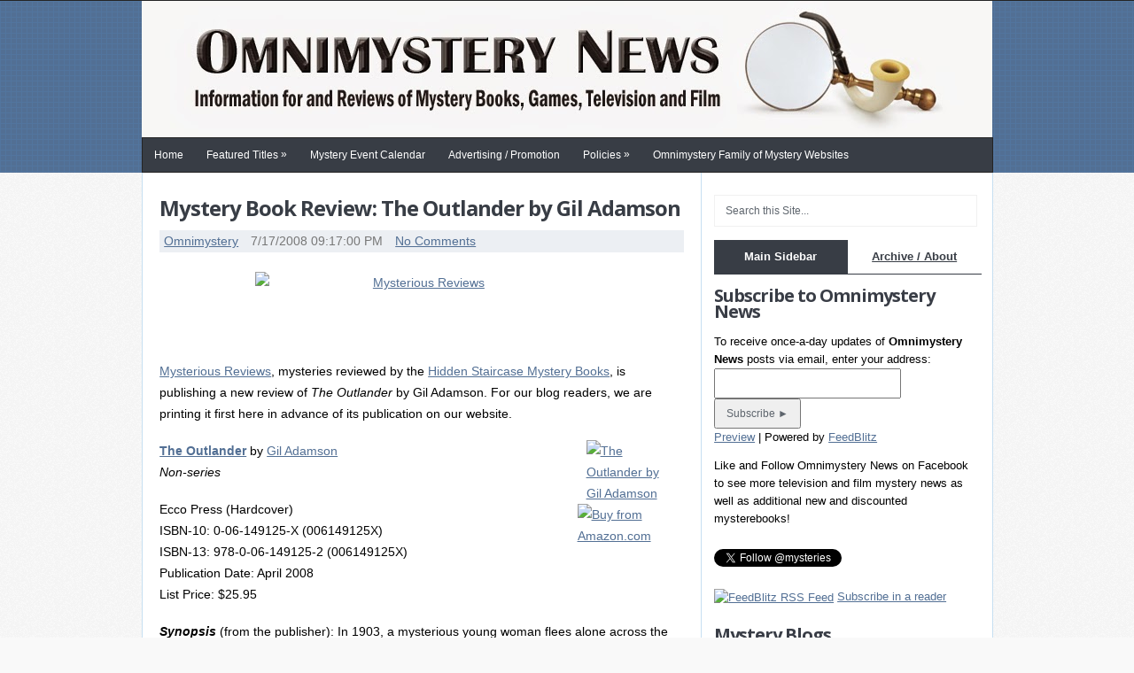

--- FILE ---
content_type: text/html; charset=UTF-8
request_url: https://www.omnimysterynews.com/2008/07/mystery-book-review-outlander-by-gil.html
body_size: 34324
content:
<!DOCTYPE html>
<html class='no-js' dir='ltr' lang='en-US' xmlns='http://www.w3.org/1999/xhtml' xmlns:b='http://www.google.com/2005/gml/b' xmlns:data='http://www.google.com/2005/gml/data' xmlns:expr='http://www.google.com/2005/gml/expr'>
<head>
<link href='https://www.blogger.com/static/v1/widgets/2944754296-widget_css_bundle.css' rel='stylesheet' type='text/css'/>
<meta charset='UTF-8'/>
<meta content='width=device-width, initial-scale=1.0' name='viewport'/>
<!--Start Customized Content-->
<!--End Customized Content-->
<meta content='text/html; charset=UTF-8' http-equiv='Content-Type'/>
<meta content='blogger' name='generator'/>
<link href='https://www.omnimysterynews.com/favicon.ico' rel='icon' type='image/x-icon'/>
<link href='https://www.omnimysterynews.com/2008/07/mystery-book-review-outlander-by-gil.html' rel='canonical'/>
<link rel="alternate" type="application/atom+xml" title="Omnimystery News - Atom" href="https://www.omnimysterynews.com/feeds/posts/default" />
<link rel="alternate" type="application/rss+xml" title="Omnimystery News - RSS" href="https://www.omnimysterynews.com/feeds/posts/default?alt=rss" />
<link rel="service.post" type="application/atom+xml" title="Omnimystery News - Atom" href="https://www.blogger.com/feeds/4285327832119375741/posts/default" />

<link rel="alternate" type="application/atom+xml" title="Omnimystery News - Atom" href="https://www.omnimysterynews.com/feeds/4188502954380180253/comments/default" />
<!--Can't find substitution for tag [blog.ieCssRetrofitLinks]-->
<link href='http://www.mysteriousreviews.com/mysterious-reviews-news.jpg' rel='image_src'/>
<meta content='https://www.omnimysterynews.com/2008/07/mystery-book-review-outlander-by-gil.html' property='og:url'/>
<meta content='Mystery Book Review: The Outlander by Gil Adamson' property='og:title'/>
<meta content='News, information, and reviews of mystery, suspense, and thriller books, television, movies, games. Author interviews and guest posts.' property='og:description'/>
<meta content='https://lh3.googleusercontent.com/blogger_img_proxy/AEn0k_vHV81idJ1h2fljC71g9gvtBrh3uI4rdYV2x5bHFm9g1G9xkIZxECk_1307AzkkQuJKo65wv6K5IuSGaxiFYSdRL_B6QWUbvKTxfCsGGmVDoHIpHizHDh8pSoiN2HxVhA=w1200-h630-p-k-no-nu' property='og:image'/>
<link href="//fonts.googleapis.com/css?family=Open+Sans:400,700" rel="stylesheet" type="text/css">
<link href="//fonts.googleapis.com/css?family=PT+Serif" rel="stylesheet" type="text/css">
<link href='//maxcdn.bootstrapcdn.com/font-awesome/4.1.0/css/font-awesome.min.css' rel='stylesheet'/>
<!--iOS/android/handheld specific -->
<link href='apple-touch-icon.png' rel='apple-touch-icon'/>
<meta content='yes' name='apple-mobile-web-app-capable'/>
<meta content='black' name='apple-mobile-web-app-status-bar-style'/>
<title>Mystery Book Review: The Outlander by Gil Adamson ~ Omnimystery News</title>
<!--[if lt IE 9]> <script src="http://html5shim.googlecode.com/svn/trunk/html5.js"></script> <![endif]-->
<style id='page-skin-1' type='text/css'><!--
/*
-----------------------------------------------
Template Name  : JustBlue
Author         : NewBloggerThemes.com
Author URL     : http://newbloggerthemes.com/
Theme URL      : http://newbloggerthemes.com/justblue-blogger-template/
Created Date   : Monday, July 21, 2014
License        : This template is free for both personal and commercial use, But to satisfy the 'attribution' clause of the license, you are required to keep the footer links intact which provides due credit to its authors.For more information about this license, please use this link :http://creativecommons.org/licenses/by/3.0/
----------------------------------------------- */
body#layout ul{list-style-type:none;list-style:none}
body#layout ul li{list-style-type:none;list-style:none}
body#layout #headerbwrap {height:auto;}
body#layout #content {}
body#layout .secondary-navigationnbt {display:none;}
body#layout #slider {display:none;}
/* Variable definitions
====================
*/
/* Use this with templates/template-twocol.html */
.section, .widget {
margin:0;
padding:0;
}
html, body, div, span, applet, object, iframe,
h1, h2, h3, h4, h5, h6, p, blockquote, pre,
a, abbr, acronym, address, big, cite, code,
del, dfn, em, img, ins, kbd, q, s, samp,
small, strike, strong, sub, sup, tt, var,
b, u, i, center,
dl, dt, dd, ol, ul, li,
fieldset, form, label, legend,
table, caption, tbody, tfoot, thead, tr, th, td,
article, aside, canvas, details, embed,
figure, figcaption, footer, header, hgroup,
menu, nav, output, ruby, section, summary,
time, mark, audio, video{
margin:0;
padding:0;
border:0;
font-size:100%;
font:inherit;
vertical-align:baseline;
}
html {
overflow-x: hidden;
-webkit-font-smoothing: antialiased;
}
article, aside, details, figcaption, figure,
footer, header, hgroup, menu, nav, section{
display:block;
}
ol, ul{
list-style:none;
}
blockquote, q{
quotes:none;
}
blockquote:before, blockquote:after,
q:before, q:after{
content:'';content:none;
}
table{
border-collapse:collapse;
border-spacing:0;
}
button, input, select, textarea{
margin:0;
}
:focus{
outline:0
}
a:link{
-webkit-tap-highlight-color:#FF5E99;
}
img,video,object,embed{
max-width:100%;
height: auto;
}
iframe {
max-width:100%;
}
blockquote{
font-style:italic;
font-weight:normal;
font-family:Georgia,Serif;
font-size:15px;
padding:0 10px 20px 27px;
position:relative;
margin-top: 25px;
}
blockquote:after{
position:absolute;
content:'"';
font-size:40px;
color:#D0D9E0;
width:50px;
top:-5px;
left:0;
font-family:arial;
}
blockquote p{
margin-bottom:10px;
}
strong ,b {
font-weight:bold;
}
em, i, cite {
font-style:italic;
font-family:georgia;
}
small{
font-size:100%;
}
figure{
margin:10px 0;
}
code,pre{
font-family:monospace,consolas,sans-serif;
font-weight:normal;
font-style:normal;
}
pre{
margin:5px 0 20px 0;
line-height:1.3em;
padding:8px 10px;
overflow:auto;
}
code{
padding:0 8px;
line-height:1.5;
}
mark{
padding:1px 6px;
margin:0 2px;
color:black;
background:#FFD700;
}
address{
margin:10px 0
}
/*-[ Framework ]--------------------*/
body{
line-height:1;
/*    font: 14px/24px 'PT Serif', arial, sans-serif; */
font: 14px/24px Verdana, arial, sans-serif;
background-image: url('https://blogger.googleusercontent.com/img/b/R29vZ2xl/AVvXsEhl-DO5ic2CgWI_1e8FANPCZavLFcLW7rn8Y6qtYvkkPPYtIKMvBsfw1R2CU-GBfDkRd4BzQXnxaD-FdHk8im0d6mvCa9zydW0mDqsgYpWjXJ9bgsoaz2kaZhqRIMZJK7ZgoOBvgd6Uz8o/s1600/pattern1.png');
color: #000;
}
::-moz-selection{
background:#222;
color:white;
text-shadow:none;
}
::selection{
background:#222;
color:white;
text-shadow:none;
}
#pagenbt, .containernbt {
position: relative;
margin-right: auto;
margin-left: auto;
overflow: hidden;
}
h1,h2,h3,h4,h5,h6{
font-weight: bold;
margin-bottom:12px;
font-family: Open Sans, sans-serif;
color: #393d46;
letter-spacing: -1px;
}
h1{
font-size:28px;
line-height:44px;
}
h2{
font-size:24px;
line-height:40px;
}
h3{
font-size:22px;
line-height: 38px;
}
h4{
font-size:20px;
line-height:24px;
}
h5{
font-size:18px;
line-height:34px;
}
h6{
font-size:16px;
line-height:24px;
}
.sub-title{
font-size:12px;
}
p{
margin-top: 12px; margin-bottom: 18px;
}
a{
text-decoration:none;
color: #526F94;
-webkit-transition: all 0.2s linear;
-moz-transition: all 0.2s linear;
transition: all 0.2s linear;
}
a:hover{
color: #383D45;
}
a:link, a:visited, a:active{
text-decoration:underline;
}
:target{
padding-top:20px;
}
/*-[ Main container ]---------------*/
.main-containernbt {
width: 960px;
margin: 0 auto;
max-width: 100%;
}
#pagenbt,
.containernbt{
min-width:240px;
overflow:visible;
}
#pagenbt{
float: none;
clear: both;
}
/*-[ Header ]-----------------------*/
body > header{
float: left;
width: 100%;
position: relative;
}
.main-headernbt {
position: relative;
float: left;
width: 100%;
z-index: 1;
}
#headernbt{
position: relative;
width: 100%;
float:left;
background: url(https://blogger.googleusercontent.com/img/b/R29vZ2xl/AVvXsEhc7PkQLC5v3zcD76cYBxslgE6pp0kEWYz5Xy02YCgKuR1KGfq1OoJgbG1bki16E1xLIRVLU9Io1a9Ikr_rs896CCm4DcRlFBjtn2WeDwcJC-eTTVhQL4KTsWbABR81Km74NAKK8Yj_EcA/s1600/header-background.gif) ;
}
#headernbt h1 {
font-size: 38px;
display: block;
float: left;
display: inline-block;
line-height: 60px;
margin: 38px 0 0;
color: #fff;
}
#headernbt h2 {
display: none;
}
.site-description {
display: none;
}
#headernbt .contentnbt {
width: 960px;
margin: 0 auto;
min-height: 138px;
max-width: 100%;
}
#headernbt .horisontal-banner {
width: 728px;
height: 90px;
}
#logonbt a {
color: #fff;
text-transform: uppercase;
}
.widget-headernbt {
float: right;
max-width: 76%;
margin-top: 24px;
}
/*-[ Navigation ]-----------------*/
.main-navigationnbt {
display: block;
width: 100%;
background: #383D45;
margin: 0 auto;
float: left;
border-bottom: 1px solid #242424;
}
.main-navigationnbt #navigationnbt ul ul {
border-bottom:1px solid #eee;
}
.main-navigationnbt #navigationnbt ul ul::after {
border-color: transparent transparent rgba(238, 238, 238, 0.92);
}
.main-navigationnbt #navigationnbt {
float: none;
border: 0;
}
.main-navigationnbt #navigationnbt ul li li {
background:#fff;
border: 1px solid #eee;
border-bottom: 0;
}
.main-navigationnbt li a{
font-size: 12px;
line-height: 1;
padding: 13px;
text-decoration: none;
}
.main-navigationnbt li ul li a {
margin-left:0;
}
.main-navigationnbt .children {
width:100%;
}
.main-navigationnbt .children li .sf-sub-indicator, .secondary-navigationnbt .children li .sf-sub-indicator {
display:none;
}
.secondary-navigationnbt {
display: block;
max-width: 960px;
background: #383D45;
margin: 0 auto;
}
.secondary-navigationnbt a {
font-size: 12px;
line-height: 1;
padding: 13px;
color: #fff;
text-decoration: none;
}
.secondary-navigationnbt a .sub{font-size:11px;font-weight: normal;font-family: arial;color: #9B9B9B;}
.sf-js-enabled li a.sf-with-ul {
padding-right: 0;
}
.sf-js-enabled li  ul.sf-with-ul {
padding-right: 20px;
}
#navigationnbt .sf-sub-indicator {
display: block;
width: 10px;
overflow: hidden;
margin: -1px 10px 0 3px;
float: right;
}
#navigationnbt{
font-size:13px;
width: 959px;
margin: 0 auto;
float: left;
background: #383D45;
border: 1px solid #242424;
max-width: 100%;
}
#navigationnbt select{
display:none;
}
#navigationnbt .menunbt {
float: left;
}
#navigationnbt ul li{
float:left;
position:relative;
}
#navigationnbt ul .header-search {
float:right;
}
#navigationnbt > ul > li:last-child{
border-right:none;
}
#navigationnbt ul li a,
#navigationnbt ul li a:link,
#navigationnbt ul li a:visited{
overflow:hidden;
display:block;
/*    font-family: 'PT Serif', Arial, sans-serif; */
font-family: Verdana, Arial, sans-serif;
color: white;
}
#navigationnbt ul li a:hover { background: #526F94; }
#navigationnbt > ul > .current a{
background:transparent;
color:#5a5a5a !important;
}
#navigationnbt ul li li{
background: #fff;
border: 1px solid #CCD2DA;
border-bottom: 0;
}
#navigationnbt ul ul{
position:absolute;
width: 192px;
padding: 20px 0 0 0;
padding-top: 7px;
z-index:400;
color:#798189;
border-bottom: 1px solid #CCD2DA;
}
#navigationnbt ul ul li{
padding:0;
}
#navigationnbt ul ul a,
#navigationnbt ul ul a:link,
#navigationnbt ul ul a:visited{
padding: 9px 20px;
position:relative;
width: 150px;
color: #5A5A5A;
border-left: 0;
background:transparent;
border-right:0;
-moz-border-radius:0;
-webkit-border-radius:0;
border-radius:0;
margin: 0;
}
#navigationnbt ul ul li a:hover{
background: #526F94;
color: #fff;
}
#navigationnbt ul ul li:last-child a{
border-bottom:none;
}
#navigationnbt ul ul{
opacity:0;
left:-999em;
}
#navigationnbt ul li:hover ul{
left:auto;opacity:1;
}
#navigationnbt ul ul ul{
top:-10px;
}
#navigationnbt li:hover ul ul,
#navigationnbt li:hover ul ul ul,
#navigationnbt li:hover ul ul ul ul{
left:-999em;
opacity:0;
}
#navigationnbt li:hover ul,
#navigationnbt li li:hover ul,
#navigationnbt li li li:hover ul,
#navigationnbt li li li li:hover ul{
opacity:1;
left: 195px;
}
#navigationnbt ul ul:after{
border-color: transparent transparent #CCD2DA;
border-color: transparent transparent rgba(218, 218, 218, 0.92);
border-style:solid;
border-width:6px;
content:"";
display:block;
height:0;
position:absolute;
width:0;
}
#navigationnbt ul ul:after{
left:10px;
top: -5px;
}
#navigationnbt ul ul ul:after{
border-color:transparent #282E33 transparent transparent;
border-color:transparent rgba(14,19,22,0.92) transparent transparent;
left:-12px;
top:3px;
}
/*-[ Content ]--------------------*/
.main-containernbt .contentnbt {
width: 960px;
margin: 0 auto;
float: left;
background: #fff;
margin-bottom: 15px;
border-right: 1px #C6DFF1 solid;
border-bottom: 1px #C6DFF1 solid;
max-width: 100%;
}
.articlenbt{
width: 61.6%;
float: left;
padding: 20px 2% 20px 2%;
border-left: 1px #C6DFF1 solid;
border-top: 0;
border-right: 1px #C6DFF1 solid;
}
.post-body {
overflow: hidden;
padding: 10px 0 10px 0;
margin: 0;
}
.readmorenbt { margin-bottom: 0; margin-top: 0px;}
.readmorenbt a {color:#000;float: right;}
.readmorenbt a:hover { color: #526F94; }
.ss-full-width {background: white; padding: 20px; border-top: 5px solid #00A8FF; margin-bottom:30px; }
.ss-full-width #content_boxnbt {
padding-right:0;
padding-left:0;
}
.hentry {
clear: both;
margin: 5px 0 20px 0;
overflow: hidden;
background-color:#fff;
}
.post-title {
margin-bottom: 10px;
font-size: 24px;
line-height: 30px;
clear:both;
}
.post-title a {
color: #383d45; text-decoration: none;
}
.post-title a:hover {
color: #526F94;
}
.post-infonbt{
display:block;
color: #777;
font-weight: normal;
line-height: 1.8;
background: rgba(82, 111, 148, 0.11);
padding-left: 5px;
}
.post-infonbt span {
margin-right: 10px;
}
.home article header, .archive article header {
margin-bottom:10px;
}
article header {
overflow: hidden;
}
.articlenbt ul {
margin: 1.5em 0 1.571em 1.571em;
list-style-type: circle;
}
.articlenbt ol {
margin: 1.5em 0 1.571em 1.571em;
list-style-type: decimal;
}
.nbtsharethisbutt  {
overflow: hidden;
padding: 0;
margin: 0;
float:left;
color:#7B7A79;
}
.nbtsharethisbutt ul  {
list-style: none !important;
list-style-type: none !important;
margin: 0 !important;
padding: 0 !important;
}
.nbtsharethisbutt ul li  {
float: left;
margin: 0;
padding: 0;
}
.nbtsharethisbutt ul li a  {
padding: 0px 10px;
display: inline-block;
}
/*-[ Tab widget ]------------------------------*/
#tabbernbt { display: block; height: auto; overflow: hidden; max-width:302px; background-color:#FFF;}
#tabbernbt .insidenbt { background: #fff; border-top:0; padding: 10px 0;}
#tabbernbt ul.tabsnbt { overflow: hidden; text-align:center; border-bottom: 1px solid #383D45;}
#tabbernbt ul.tabsnbt li { background: none; float: left; display: inline; font-weight: bold; color: #fff; border-bottom: none; width: 50%; text-align:center; height: 38px;}
#tabbernbt ul.tabsnbt li a {
color: #383D45;
display: block;
float: left;
margin: 0;
text-align:center;
padding: 1px 10%;
line-height: 36px;
width: 80%;
}
#tabbernbt ul.tabsnbt li a.selected { background: #383D45; margin: 0; color: #fff; text-decoration: none; text-align:center; border: 0px;}
#tabbernbt ul.tabsnbt li.tab-recent-postsnbt a { margin: 0; text-align:center;}
#tabbernbt ul.tabsnbt li.tab-recent-postsnbt a.selected { background: #383D45; border: 0px;}
#tabbernbt ul.tabsnbt li a:hover, #tabbernbt ul.tabsnbt li.tab-recent-postsnbt a.selected:hover { text-decoration: none; background: #526F94; color: #fff;}
#tabbernbt .insidenbt li { list-style:none; padding: 5px 0;}
#tabbernbt .insidenbt li a { line-height: 18px; }
#tabbernbt .insidenbt li div.info { display: table; top: 0px !important; margin: 0px !important; padding: 0px !important; }
#tabbernbt .insidenbt li div.info .entry-title { font-size: 13px; margin-bottom: 0; color:#919191; font-weight:bold;}
#tabbernbt .insidenbt li div.info .entry-title a:hover { color: #222; }
#tabbernbt .insidenbt li div.info p { color: #919191; margin-bottom: 0;}
#tabbernbt .insidenbt li .meta { display: block; font-size: 14px; }
#tabbernbt .tab-thumb { border: 1px solid #f0f0f0; padding: 4px; background: #fff; float: left; display: inline; margin: 0px 12px 0px 0px; }
.post-number { position: relative; width: 22px; height: 22px; text-align: center; line-height: 23px; font-weight: bold; color: #fff; bottom: 22px; background: #2DB2EB;}
#tabbernbt .insidenbt .tabsSep{margin-top:7px; width:100%; height:1px; background-color:#e8e5de; clear:both; float:left;}
#tabbernbt .widget {
margin: 0 !important;
padding: 0 !important;
}
/*-[ Form Input ]------------------*/
input,textarea,select{
padding:8px 12px;
font-size:12px;
color: #5E656D;
}
textarea{
overflow:auto;
resize:vertical;
}
select{
padding:12px 20px;
}
input:focus,
textarea:focus{
}
::-webkit-input-placeholder{
color:#585F65;
text-shadow:0 1px 1px rgba(255,255,255,0.4);
}
::-moz-input-placeholder{
color:#585F65;
text-shadow:0 1px 1px rgba(255,255,255,0.4);
}
::-ie-input-placeholder{
color:#585F65;
text-shadow:0 1px 1px rgba(255,255,255,0.4);
}
::-o-input-placeholder{
color:#585F65;
text-shadow:0 1px 1px rgba(255,255,255,0.4);
}
::input-placeholder{
color:#585F65;
text-shadow:0 1px 1px rgba(255,255,255,0.4);
}
/*-[ Tables ]--------------------*/
table{
width:100%;
text-align:left;
margin-bottom:25px;
border:2px solid #F1F4F6;
}
thead{
background:#F7F8F9;
font-size:14px;
color:#585F65;
}
table th ,table td{
padding:7px 15px;
text-align:left;
}
thead th{
padding:14px;
}
tbody th{
font-weight:normal;
border-bottom:1px solid #F5F7F9;
}
/*-[ Line ]---------------------*/
hr{
border:none;
border-bottom:1px solid #E5E5E5;
border-bottom:1px solid rgba(0,0,0,0.1);
width:297px;
margin:35px 0;
clear:both;
position:relative;
}
/*-[ Search Form ]------------------*/
#navigationnbt #searchform {
float: right;
}
#navigationnbt #searchform fieldset {
border: 0;
}
#searchform fieldset {
float: left;
}
#searchform input {
border: 0;
}
.sbutton {
padding: 8px 12px 10px 12px;
border:1px solid #e8e5de!important;
}
.main-headernbt #s {
width: 170px;
background-color:#383C45;
color:#999999;
padding: 5px;
margin-top: 7px;
}
.sidebarnbt #searchform label{color: #444; padding-top:10px; float:left; font-weight:bold;}
.sidebarnbt #s {
width: 90%;
background-color:#fff;
border:1px solid #f1f1f1;
padding: 10px 12px;
}
.footer-widgets fieldset, #sidebarsnbt fieldset {
width: 100%;
}
.footer-widgets #s {
width: 78%;
}
.footer-widgets .sbutton, #sidebarsnbt .sbutton {
float: right;
background-color:#f9f7f2;
text-align:center;
}
.sidebarnbt .sbutton {
padding-top: 10px;
}
/*-[ Sidebar ]---------------------*/
#sidebarsnbt {
line-height:20px;
}
.sidebarnbt.c-4-12 {
float: right;
width: 31.4%;
max-width: 320px;
padding-right: 1.3%;
line-height: 20px;
font-size: 13px;
margin-top: 25px;
}
.sidebar_rowsnbt{width:100%; clear:both; float:left;}
.sidebar_rowsnbt .sb_leftnbt,.sidebar_rowsnbt .sb_rightnbt{width:50%; float:left;}
#sidebarsnbt .widget {
overflow: hidden;
list-style: none;
}
#sidebarsnbt .widget {
padding: 15px 0 5px 0;
}
#sidebarsnbt .widget li {
list-style-type: square;
margin-left: 17px;
margin-bottom: 7px;
}
#sidebarsnbt .widget h2 {
font-size: 20px;
line-height: 18px;
margin: 5px 0 15px 0;
}
#sidebarsnbt .widget h3 {
font-size: 20px;
line-height: 18px;
margin: 5px 0 15px 0;
}
/*-[ Footer ]-------------------*/
body > footer{
overflow:hidden;
width: 100%;
}
body > footer .footeText{width:960px; margin:22px auto; text-align:center; color:#fff; font-size:14px; font-weight:bold;}
body > footer .footeText a{color:#fff; border-bottom:2px solid #ee3f02;}
body > footer .widget{
padding:10px 0 0 0;
}
body > footer .sidebarnbt .widget .title{
font-size:135%;
color:#D4D8DB;
}
footer .widget {
margin-bottom:0;
}
footer .widget li a {
color: #666;
}
footer .widget li a:hover {
color:#222;
}
footer {
position: relative;
overflow: hidden;
}
footer .containernbt {
background: #383D45;
}
footer p {
color: #8D8D8D;
}
footer a {
color: #fff!important;
}
footer a:hover{
color: #81B5F7!important;
}
.footer-contentnbt {
overflow: hidden;
width: 960px;
margin: 0 auto;
max-width: 100%;
}
.footer-contentnbt h3 {
font-size: 20px;
padding-bottom: 15px;
border-bottom:1px solid #f4f4f4;
text-transform: uppercase;
}
.copyrightsnbt {
float: none;
width:100%;
clear:both;
padding-bottom:5px;
padding-top:5px;
color: #979494;
text-align: center;
}
#copyright-notenbt {
width:100%; margin:0 auto; clear:both;
float: none;
color: #fff;
}
.copyrightsnbt .footer-navigation {
float: right;
max-width: 50%;
}
.copyrightsnbt .footer-navigation ul{float: right!important;}
.copyrightsnbt .footer-navigation ul li{
float:right!important;
}
.copyrightsnbt .footer-navigation #navigationnbt {
float: right;
max-width: 100%;
border: none;
}
.copyrightsnbt .footer-navigation #navigationnbt ul li a{
display: block;
float: left;
}
.copyrightsnbt .footer-navigation #navigationnbt ul li a:hover {
background: none;
}
.copyrightsnbt .footer-navigation #navigationnbt ul li span{
float: left;
padding: 0 10px;
color: #fff;
}
.copyrightsnbt .footer-navigation #navigationnbt ul li.nospan span {
display: none;
}
.clear{
clear:both;
}
.left {
float:left;
}
.right {
float:right;
}
.last {
margin-right: 0;
}
.top {
float: right;
}
.top a {
color: #BBB;
}
.top a:hover {
color:#555;
}
.toplink {
color: #979494!important;
}
.toplink:hover {
color: #222!important;
}
/*-----------------------------------------------
/* Responsive
/*---------------------------------------------*/
@media screen and (max-width:960px){
#pagenbt, .containernbt {
max-width: 100%;
}
#headernbt .contentnbt, .copyrightsnbt { padding-left: 2%; padding-right: 2%; width: 96%; }
.sidebarnbt.c-4-12 {
width: 30%;
}
img,embed{
max-width:100%;
height:auto!important;
}
.ad-300 img {
max-width: 100%;
}
.ad-125 li {
max-width: 40%;
}
.footer-widgets #s, #sidebarsnbt #s {
width: 85%;
}
.ad-125 img {
padding: 0;
background: #FAFAFA;
border: 0;
}
.mts-subscribe input[type="text"] {
width: 70%;
}
}
@media screen and (max-width:900px){
.widget-headernbt {
max-width: 70%;
}
.main-navigationnbt #searchform {
display: none;
}
}
@media screen and (max-width:865px){
.secondary-navigationnbt {
width:50%;
}
.main-navigationnbt #navigationnbt{text-align:center;border:none;}
#navigationnbt { border: 0; }
#navigationnbt ul{float:none;display:inline-block;}
.js #navigationnbt > ul{display:none;}
.js #navigationnbt select{
display:inline-block !important;
max-width:none;
border:none;
padding:7px 15px;
width: 100%;
color: #fff;
background: #222;
text-shadow: 0 1px 1px rgba(255, 255, 255, 0.4);
font-size: 12px;
-moz-box-shadow: 0 1px 2px rgba(0, 0, 0, 0.2) inset , 0 1px 1px rgba(255, 255, 255, 0.9);
-webkit-box-shadow: 0 1px 2px rgba(0, 0, 0, 0.2) inset , 0 1px 1px rgba(255, 255, 255, 0.9);
box-shadow: 0 1px 2px rgba(0, 0, 0, 0.2) inset , 0 1px 1px rgba(255, 255, 255, 0.9);
float: right;
}
}
@media screen and (max-width:760px){
#headernbt {
margin:0;
}
}
@media screen and (max-width:720px){
.secondary-navigationnbt a {
padding-top: 10px!important;
padding-bottom: 10px!important;
}
.articlenbt {
width: 96%;
}
#content_boxnbt {
padding-right: 0px;
padding-left: 0px!important;
}
.sidebarnbt.c-4-12 {
float:left;
width: 94%;
padding-left: 2%;
padding-right: 2%;
}
.f-widget {
width: 44%;
}
.f-widget-2 {
margin-right:0;
}
.ad-125 li {
max-width: 45%;
}
.footer-widgets #s {
width: 70%;
}
}
@media screen and (max-width:728px){
.widget-headernbt {
max-width: 100%;
float: left;
}
}
@media screen and (max-width:600px){
.sidebarnbt.c-4-12 {
width: 95%;
}
.featured-thumbnail img {
width: 100%;
}
}
@media screen and (max-width:550px){
.main-navigationnbt {
width:100%;
}
.main-headernbt #s {
width:85%;
}
.sbutton {
float:right;
}
read-more {
font-size: 16px;
}
.f-widget {
width: 95%;
}
footer #s {
width:65%;
}
}
@media screen and (max-width:460px){
}
@media screen and (max-width:415px){
#navigationnbt {
margin-top:0;
margin-bottom: 0;
}
.js #navigationnbt select {
width:100%;
margin-right: 0;
}
}
@media screen and (max-width:400px){
article header {
overflow:hidden;
}
.slidertext {
display:none;
}
.main-headernbt #s {
width:78%;
}
#tabbernbt ul.tabsnbt li a {
width: 70px;
}
}
@media screen and (max-width:350px){
.related-posts ul li p {
display: none;
}
}
@media screen and (max-width:300px){
nav fieldset, .js #navigationnbt select {
width: 100%;
float: left;
}
.main-headernbt #s {
width:70%;
}
}
h2.date-header {
margin: 10px 0px;
display: none;
}
.main .widget {
margin: 0 0 5px;
padding: 0 0 2px;
}
.main .Blog {
border-bottom-width: 0;
}
#header .description {
}
/* Comments----------------------------------------------- */
#comments {
padding:10px;
margin-bottom:20px;
}
#comments h4 {
font-size:22px;
margin-bottom:10px;
}
.deleted-comment {
font-style: italic;
color: gray;
}
#blog-pager-newer-link {
float: left;
}
#blog-pager-older-link {
float: right;
}
#blog-pager {
text-align: center;
padding:5px;
}
.feed-links {
clear: both;
}
.comment-form {
}
#navbar-iframe {
height: 0;
visibility: hidden;
display: none;
}
.separator a[style="margin-left: 1em; margin-right: 1em;"] {margin-left: auto!important;margin-right: auto!important;}
.PopularPosts .widget-content ul li {
padding:6px 0px;
}
.reaction-buttons table{
border:none;
margin-bottom:5px;
}
.reaction-buttons table, .reaction-buttons td{
border:none !important;
}
.pbtthumbimg {
float:left;
margin:0px 10px 5px 0px;
padding:4px;
border:0px solid #eee;
background:none;
width:200px;
height:auto;
}
body {background-color:#f9f9f9;}

--></style>
<script type='text/javascript'>
//<![CDATA[

/* Modernizr 2.0.6 (Custom Build) | MIT & BSD | http://www.modernizr.com/ 	*/
;window.Modernizr=function(a,b,c){function G(){e.input=function(a){for(var b=0,c=a.length;b<c;b++)s[a[b]]=a[b]in l;return s}("autocomplete autofocus list placeholder max min multiple pattern required step".split(" ")),e.inputtypes=function(a){for(var d=0,e,f,h,i=a.length;d<i;d++)l.setAttribute("type",f=a[d]),e=l.type!=="text",e&&(l.value=m,l.style.cssText="position:absolute;visibility:hidden;",/^range$/.test(f)&&l.style.WebkitAppearance!==c?(g.appendChild(l),h=b.defaultView,e=h.getComputedStyle&&h.getComputedStyle(l,null).WebkitAppearance!=="textfield"&&l.offsetHeight!==0,g.removeChild(l)):/^(search|tel)$/.test(f)||(/^(url|email)$/.test(f)?e=l.checkValidity&&l.checkValidity()===!1:/^color$/.test(f)?(g.appendChild(l),g.offsetWidth,e=l.value!=m,g.removeChild(l)):e=l.value!=m)),r[a[d]]=!!e;return r}("search tel url email datetime date month week time datetime-local number range color".split(" "))}function E(a,b){var c=a.charAt(0).toUpperCase()+a.substr(1),d=(a+" "+p.join(c+" ")+c).split(" ");return D(d,b)}function D(a,b){for(var d in a)if(k[a[d]]!==c)return b=="pfx"?a[d]:!0;return!1}function C(a,b){return!!~(""+a).indexOf(b)}function B(a,b){return typeof a===b}function A(a,b){return z(o.join(a+";")+(b||""))}function z(a){k.cssText=a}var d="2.0.6",e={},f=!0,g=b.documentElement,h=b.head||b.getElementsByTagName("head")[0],i="modernizr",j=b.createElement(i),k=j.style,l=b.createElement("input"),m=":)",n=Object.prototype.toString,o=" -webkit- -moz- -o- -ms- -khtml- ".split(" "),p="Webkit Moz O ms Khtml".split(" "),q={},r={},s={},t=[],u=function(a,c,d,e){var f,h,j,k=b.createElement("div");if(parseInt(d,10))while(d--)j=b.createElement("div"),j.id=e?e[d]:i+(d+1),k.appendChild(j);f=["&shy;","<style>",a,"</style>"].join(""),k.id=i,k.innerHTML+=f,g.appendChild(k),h=c(k,a),k.parentNode.removeChild(k);return!!h},v=function(b){if(a.matchMedia)return matchMedia(b).matches;var c;u("@media "+b+" { #"+i+" { position: absolute; } }",function(b){c=(a.getComputedStyle?getComputedStyle(b,null):b.currentStyle).position=="absolute"});return c},w,x={}.hasOwnProperty,y;!B(x,c)&&!B(x.call,c)?y=function(a,b){return x.call(a,b)}:y=function(a,b){return b in a&&B(a.constructor.prototype[b],c)};var F=function(c,d){var f=c.join(""),g=d.length;u(f,function(c,d){var f=b.styleSheets[b.styleSheets.length-1],h=f.cssRules&&f.cssRules[0]?f.cssRules[0].cssText:f.cssText||"",i=c.childNodes,j={};while(g--)j[i[g].id]=i[g];e.touch="ontouchstart"in a||j.touch.offsetTop===9,e.csstransforms3d=j.csstransforms3d.offsetLeft===9,e.generatedcontent=j.generatedcontent.offsetHeight>=1,e.fontface=/src/i.test(h)&&h.indexOf(d.split(" ")[0])===0},g,d)}(['@font-face {font-family:"font";src:url("https://")}',["@media (",o.join("touch-enabled),("),i,")","{#touch{top:9px;position:absolute}}"].join(""),["@media (",o.join("transform-3d),("),i,")","{#csstransforms3d{left:9px;position:absolute}}"].join(""),['#generatedcontent:after{content:"',m,'";visibility:hidden}'].join("")],["fontface","touch","csstransforms3d","generatedcontent"]);q.flexbox=function(){function c(a,b,c,d){a.style.cssText=o.join(b+":"+c+";")+(d||"")}function a(a,b,c,d){b+=":",a.style.cssText=(b+o.join(c+";"+b)).slice(0,-b.length)+(d||"")}var d=b.createElement("div"),e=b.createElement("div");a(d,"display","box","width:42px;padding:0;"),c(e,"box-flex","1","width:10px;"),d.appendChild(e),g.appendChild(d);var f=e.offsetWidth===42;d.removeChild(e),g.removeChild(d);return f},q.touch=function(){return e.touch},q.rgba=function(){z("background-color:rgba(150,255,150,.5)");return C(k.backgroundColor,"rgba")},q.hsla=function(){z("background-color:hsla(120,40%,100%,.5)");return C(k.backgroundColor,"rgba")||C(k.backgroundColor,"hsla")},q.multiplebgs=function(){z("background:url(https://),url(https://),red url(https://)");return/(url\s*\(.*?){3}/.test(k.background)},q.backgroundsize=function(){return E("backgroundSize")},q.borderimage=function(){return E("borderImage")},q.borderradius=function(){return E("borderRadius")},q.boxshadow=function(){return E("boxShadow")},q.textshadow=function(){return b.createElement("div").style.textShadow===""},q.opacity=function(){A("opacity:.55");return/^0.55$/.test(k.opacity)},q.cssanimations=function(){return E("animationName")},q.csscolumns=function(){return E("columnCount")},q.cssgradients=function(){var a="background-image:",b="gradient(linear,left top,right bottom,from(#9f9),to(white));",c="linear-gradient(left top,#9f9, white);";z((a+o.join(b+a)+o.join(c+a)).slice(0,-a.length));return C(k.backgroundImage,"gradient")},q.cssreflections=function(){return E("boxReflect")},q.csstransforms=function(){return!!D(["transformProperty","WebkitTransform","MozTransform","OTransform","msTransform"])},q.csstransforms3d=function(){var a=!!D(["perspectiveProperty","WebkitPerspective","MozPerspective","OPerspective","msPerspective"]);a&&"webkitPerspective"in g.style&&(a=e.csstransforms3d);return a},q.csstransitions=function(){return E("transitionProperty")},q.fontface=function(){return e.fontface},q.generatedcontent=function(){return e.generatedcontent},q.video=function(){var a=b.createElement("video"),c=!1;try{if(c=!!a.canPlayType){c=new Boolean(c),c.ogg=a.canPlayType('video/ogg; codecs="theora"');var d='video/mp4; codecs="avc1.42E01E';c.h264=a.canPlayType(d+'"')||a.canPlayType(d+', mp4a.40.2"'),c.webm=a.canPlayType('video/webm; codecs="vp8, vorbis"')}}catch(e){}return c},q.audio=function(){var a=b.createElement("audio"),c=!1;try{if(c=!!a.canPlayType)c=new Boolean(c),c.ogg=a.canPlayType('audio/ogg; codecs="vorbis"'),c.mp3=a.canPlayType("audio/mpeg;"),c.wav=a.canPlayType('audio/wav; codecs="1"'),c.m4a=a.canPlayType("audio/x-m4a;")||a.canPlayType("audio/aac;")}catch(d){}return c};for(var H in q)y(q,H)&&(w=H.toLowerCase(),e[w]=q[H](),t.push((e[w]?"":"no-")+w));e.input||G(),z(""),j=l=null,a.attachEvent&&function(){var a=b.createElement("div");a.innerHTML="<elem></elem>";return a.childNodes.length!==1}()&&function(a,b){function s(a){var b=-1;while(++b<g)a.createElement(f[b])}a.iepp=a.iepp||{};var d=a.iepp,e=d.html5elements||"abbr|article|aside|audio|canvas|datalist|details|figcaption|figure|footer|header|hgroup|mark|meter|nav|output|progress|section|summary|time|video",f=e.split("|"),g=f.length,h=new RegExp("(^|\\s)("+e+")","gi"),i=new RegExp("<(/*)("+e+")","gi"),j=/^\s*[\{\}]\s*$/,k=new RegExp("(^|[^\\n]*?\\s)("+e+")([^\\n]*)({[\\n\\w\\W]*?})","gi"),l=b.createDocumentFragment(),m=b.documentElement,n=m.firstChild,o=b.createElement("body"),p=b.createElement("style"),q=/print|all/,r;d.getCSS=function(a,b){if(a+""===c)return"";var e=-1,f=a.length,g,h=[];while(++e<f){g=a[e];if(g.disabled)continue;b=g.media||b,q.test(b)&&h.push(d.getCSS(g.imports,b),g.cssText),b="all"}return h.join("")},d.parseCSS=function(a){var b=[],c;while((c=k.exec(a))!=null)b.push(((j.exec(c[1])?"\n":c[1])+c[2]+c[3]).replace(h,"$1.iepp_$2")+c[4]);return b.join("\n")},d.writeHTML=function(){var a=-1;r=r||b.body;while(++a<g){var c=b.getElementsByTagName(f[a]),d=c.length,e=-1;while(++e<d)c[e].className.indexOf("iepp_")<0&&(c[e].className+=" iepp_"+f[a])}l.appendChild(r),m.appendChild(o),o.className=r.className,o.id=r.id,o.innerHTML=r.innerHTML.replace(i,"<$1font")},d._beforePrint=function(){p.styleSheet.cssText=d.parseCSS(d.getCSS(b.styleSheets,"all")),d.writeHTML()},d.restoreHTML=function(){o.innerHTML="",m.removeChild(o),m.appendChild(r)},d._afterPrint=function(){d.restoreHTML(),p.styleSheet.cssText=""},s(b),s(l);d.disablePP||(n.insertBefore(p,n.firstChild),p.media="print",p.className="iepp-printshim",a.attachEvent("onbeforeprint",d._beforePrint),a.attachEvent("onafterprint",d._afterPrint))}(a,b),e._version=d,e._prefixes=o,e._domPrefixes=p,e.mq=v,e.testProp=function(a){return D([a])},e.testAllProps=E,e.testStyles=u,g.className=g.className.replace(/\bno-js\b/,"")+(f?" js "+t.join(" "):"");return e}(this,this.document),function(a,b){function u(){r(!0)}a.respond={},respond.update=function(){},respond.mediaQueriesSupported=b;if(!b){var c=a.document,d=c.documentElement,e=[],f=[],g=[],h={},i=30,j=c.getElementsByTagName("head")[0]||d,k=j.getElementsByTagName("link"),l=[],m=function(){var b=k,c=b.length,d=0,e,f,g,i;for(;d<c;d++)e=b[d],f=e.href,g=e.media,i=e.rel&&e.rel.toLowerCase()==="stylesheet",!!f&&i&&!h[f]&&(!/^([a-zA-Z]+?:(\/\/)?(www\.)?)/.test(f)||f.replace(RegExp.$1,"").split("http://dl.dropbox.com/")[0]===a.location.host?l.push({href:f,media:g}):h[f]=!0);n()},n=function(){if(l.length){var a=l.shift();s(a.href,function(b){o(b,a.href,a.media),h[a.href]=!0,n()})}},o=function(a,b,c){var d=a.match(/@media[^\{]+\{([^\{\}]+\{[^\}\{]+\})+/gi),g=d&&d.length||0,b=b.substring(0,b.lastIndexOf("http://dl.dropbox.com/")),h=function(a){return a.replace(/(url\()['"]?([^\/\)'"][^:\)'"]+)['"]?(\))/g,"$1"+b+"$2$3")},i=!g&&c,j=0,k,l,m,n,o;b.length&&(b+="/"),i&&(g=1);for(;j<g;j++){k=0,i?(l=c,f.push(h(a))):(l=d[j].match(/@media ([^\{]+)\{([\S\s]+?)$/)&&RegExp.$1,f.push(RegExp.$2&&h(RegExp.$2))),n=l.split(","),o=n.length;for(;k<o;k++)m=n[k],e.push({media:m.match(/(only\s+)?([a-zA-Z]+)(\sand)?/)&&RegExp.$2,rules:f.length-1,minw:m.match(/\(min\-width:[\s]*([\s]*[0-9]+)px[\s]*\)/)&&parseFloat(RegExp.$1),maxw:m.match(/\(max\-width:[\s]*([\s]*[0-9]+)px[\s]*\)/)&&parseFloat(RegExp.$1)})}r()},p,q,r=function(a){var b="clientWidth",h=d[b],l=c.compatMode==="CSS1Compat"&&h||c.body[b]||h,m={},n=c.createDocumentFragment(),o=k[k.length-1],s=(new Date).getTime();if(a&&p&&s-p<i)clearTimeout(q),q=setTimeout(r,i);else{p=s;for(var t in e){var u=e[t];if(!u.minw&&!u.maxw||(!u.minw||u.minw&&l>=u.minw)&&(!u.maxw||u.maxw&&l<=u.maxw))m[u.media]||(m[u.media]=[]),m[u.media].push(f[u.rules])}for(var t in g)g[t]&&g[t].parentNode===j&&j.removeChild(g[t]);for(var t in m){var v=c.createElement("style"),w=m[t].join("\n");v.type="text/css",v.media=t,v.styleSheet?v.styleSheet.cssText=w:v.appendChild(c.createTextNode(w)),n.appendChild(v),g.push(v)}j.insertBefore(n,o.nextSibling)}},s=function(a,b){var c=t();if(!!c){c.open("GET",a,!0),c.onreadystatechange=function(){c.readyState==4&&(c.status==200||c.status==304)&&b(c.responseText)};if(c.readyState==4)return;c.send()}},t=function(){var a=!1,b=[function(){return new ActiveXObject("Microsoft.XMLHTTP")},function(){return new XMLHttpRequest}],c=b.length;while(c--){try{a=b[c]()}catch(d){continue}break}return function(){return a}}();m(),respond.update=m,a.addEventListener?a.addEventListener("resize",u,!1):a.attachEvent&&a.attachEvent("onresize",u)}}(this,Modernizr.mq("only all")),function(a,b,c){function k(a){return!a||a=="loaded"||a=="complete"}function j(){var a=1,b=-1;while(p.length- ++b)if(p[b].s&&!(a=p[b].r))break;a&&g()}function i(a){var c=b.createElement("script"),d;c.src=a.s,c.onreadystatechange=c.onload=function(){!d&&k(c.readyState)&&(d=1,j(),c.onload=c.onreadystatechange=null)},m(function(){d||(d=1,j())},H.errorTimeout),a.e?c.onload():n.parentNode.insertBefore(c,n)}function h(a){var c=b.createElement("link"),d;c.href=a.s,c.rel="stylesheet",c.type="text/css";if(!a.e&&(w||r)){var e=function(a){m(function(){if(!d)try{a.sheet.cssRules.length?(d=1,j()):e(a)}catch(b){b.code==1e3||b.message=="security"||b.message=="denied"?(d=1,m(function(){j()},0)):e(a)}},0)};e(c)}else c.onload=function(){d||(d=1,m(function(){j()},0))},a.e&&c.onload();m(function(){d||(d=1,j())},H.errorTimeout),!a.e&&n.parentNode.insertBefore(c,n)}function g(){var a=p.shift();q=1,a?a.t?m(function(){a.t=="c"?h(a):i(a)},0):(a(),j()):q=0}function f(a,c,d,e,f,h){function i(){!o&&k(l.readyState)&&(r.r=o=1,!q&&j(),l.onload=l.onreadystatechange=null,m(function(){u.removeChild(l)},0))}var l=b.createElement(a),o=0,r={t:d,s:c,e:h};l.src=l.data=c,!s&&(l.style.display="none"),l.width=l.height="0",a!="object"&&(l.type=d),l.onload=l.onreadystatechange=i,a=="img"?l.onerror=i:a=="script"&&(l.onerror=function(){r.e=r.r=1,g()}),p.splice(e,0,r),u.insertBefore(l,s?null:n),m(function(){o||(u.removeChild(l),r.r=r.e=o=1,j())},H.errorTimeout)}function e(a,b,c){var d=b=="c"?z:y;q=0,b=b||"j",C(a)?f(d,a,b,this.i++,l,c):(p.splice(this.i++,0,a),p.length==1&&g());return this}function d(){var a=H;a.loader={load:e,i:0};return a}var l=b.documentElement,m=a.setTimeout,n=b.getElementsByTagName("script")[0],o={}.toString,p=[],q=0,r="MozAppearance"in l.style,s=r&&!!b.createRange().compareNode,t=r&&!s,u=s?l:n.parentNode,v=a.opera&&o.call(a.opera)=="[object Opera]",w="webkitAppearance"in l.style,x=w&&"async"in b.createElement("script"),y=r?"object":v||x?"img":"script",z=w?"img":y,A=Array.isArray||function(a){return o.call(a)=="[object Array]"},B=function(a){return Object(a)===a},C=function(a){return typeof a=="string"},D=function(a){return o.call(a)=="[object Function]"},E=[],F={},G,H;H=function(a){function f(a){var b=a.split("!"),c=E.length,d=b.pop(),e=b.length,f={url:d,origUrl:d,prefixes:b},g,h;for(h=0;h<e;h++)g=F[b[h]],g&&(f=g(f));for(h=0;h<c;h++)f=E[h](f);return f}function e(a,b,e,g,h){var i=f(a),j=i.autoCallback;if(!i.bypass){b&&(b=D(b)?b:b[a]||b[g]||b[a.split("/").pop().split("?")[0]]);if(i.instead)return i.instead(a,b,e,g,h);e.load(i.url,i.forceCSS||!i.forceJS&&/css$/.test(i.url)?"c":c,i.noexec),(D(b)||D(j))&&e.load(function(){d(),b&&b(i.origUrl,h,g),j&&j(i.origUrl,h,g)})}}function b(a,b){function c(a){if(C(a))e(a,h,b,0,d);else if(B(a))for(i in a)a.hasOwnProperty(i)&&e(a[i],h,b,i,d)}var d=!!a.test,f=d?a.yep:a.nope,g=a.load||a.both,h=a.callback,i;c(f),c(g),a.complete&&b.load(a.complete)}var g,h,i=this.yepnope.loader;if(C(a))e(a,0,i,0);else if(A(a))for(g=0;g<a.length;g++)h=a[g],C(h)?e(h,0,i,0):A(h)?H(h):B(h)&&b(h,i);else B(a)&&b(a,i)},H.addPrefix=function(a,b){F[a]=b},H.addFilter=function(a){E.push(a)},H.errorTimeout=1e4,b.readyState==null&&b.addEventListener&&(b.readyState="loading",b.addEventListener("DOMContentLoaded",G=function(){b.removeEventListener("DOMContentLoaded",G,0),b.readyState="complete"},0)),a.yepnope=d()}(this,this.document),Modernizr.load=function(){yepnope.apply(window,[].slice.call(arguments,0))};

//]]>
</script>
<script src='https://ajax.googleapis.com/ajax/libs/jquery/1.11.0/jquery.min.js' type='text/javascript'></script>
<script type='text/javascript'>
//<![CDATA[

/*! jQuery Migrate v1.2.1 | (c) 2005, 2013 jQuery Foundation, Inc. and other contributors | jquery.org/license */
jQuery.migrateMute===void 0&&(jQuery.migrateMute=!0),function(e,t,n){function r(n){var r=t.console;i[n]||(i[n]=!0,e.migrateWarnings.push(n),r&&r.warn&&!e.migrateMute&&(r.warn("JQMIGRATE: "+n),e.migrateTrace&&r.trace&&r.trace()))}function a(t,a,i,o){if(Object.defineProperty)try{return Object.defineProperty(t,a,{configurable:!0,enumerable:!0,get:function(){return r(o),i},set:function(e){r(o),i=e}}),n}catch(s){}e._definePropertyBroken=!0,t[a]=i}var i={};e.migrateWarnings=[],!e.migrateMute&&t.console&&t.console.log&&t.console.log("JQMIGRATE: Logging is active"),e.migrateTrace===n&&(e.migrateTrace=!0),e.migrateReset=function(){i={},e.migrateWarnings.length=0},"BackCompat"===document.compatMode&&r("jQuery is not compatible with Quirks Mode");var o=e("<input/>",{size:1}).attr("size")&&e.attrFn,s=e.attr,u=e.attrHooks.value&&e.attrHooks.value.get||function(){return null},c=e.attrHooks.value&&e.attrHooks.value.set||function(){return n},l=/^(?:input|button)$/i,d=/^[238]$/,p=/^(?:autofocus|autoplay|async|checked|controls|defer|disabled|hidden|loop|multiple|open|readonly|required|scoped|selected)$/i,f=/^(?:checked|selected)$/i;a(e,"attrFn",o||{},"jQuery.attrFn is deprecated"),e.attr=function(t,a,i,u){var c=a.toLowerCase(),g=t&&t.nodeType;return u&&(4>s.length&&r("jQuery.fn.attr( props, pass ) is deprecated"),t&&!d.test(g)&&(o?a in o:e.isFunction(e.fn[a])))?e(t)[a](i):("type"===a&&i!==n&&l.test(t.nodeName)&&t.parentNode&&r("Can't change the 'type' of an input or button in IE 6/7/8"),!e.attrHooks[c]&&p.test(c)&&(e.attrHooks[c]={get:function(t,r){var a,i=e.prop(t,r);return i===!0||"boolean"!=typeof i&&(a=t.getAttributeNode(r))&&a.nodeValue!==!1?r.toLowerCase():n},set:function(t,n,r){var a;return n===!1?e.removeAttr(t,r):(a=e.propFix[r]||r,a in t&&(t[a]=!0),t.setAttribute(r,r.toLowerCase())),r}},f.test(c)&&r("jQuery.fn.attr('"+c+"') may use property instead of attribute")),s.call(e,t,a,i))},e.attrHooks.value={get:function(e,t){var n=(e.nodeName||"").toLowerCase();return"button"===n?u.apply(this,arguments):("input"!==n&&"option"!==n&&r("jQuery.fn.attr('value') no longer gets properties"),t in e?e.value:null)},set:function(e,t){var a=(e.nodeName||"").toLowerCase();return"button"===a?c.apply(this,arguments):("input"!==a&&"option"!==a&&r("jQuery.fn.attr('value', val) no longer sets properties"),e.value=t,n)}};var g,h,v=e.fn.init,m=e.parseJSON,y=/^([^<]*)(<[\w\W]+>)([^>]*)$/;e.fn.init=function(t,n,a){var i;return t&&"string"==typeof t&&!e.isPlainObject(n)&&(i=y.exec(e.trim(t)))&&i[0]&&("<"!==t.charAt(0)&&r("$(html) HTML strings must start with '<' character"),i[3]&&r("$(html) HTML text after last tag is ignored"),"#"===i[0].charAt(0)&&(r("HTML string cannot start with a '#' character"),e.error("JQMIGRATE: Invalid selector string (XSS)")),n&&n.context&&(n=n.context),e.parseHTML)?v.call(this,e.parseHTML(i[2],n,!0),n,a):v.apply(this,arguments)},e.fn.init.prototype=e.fn,e.parseJSON=function(e){return e||null===e?m.apply(this,arguments):(r("jQuery.parseJSON requires a valid JSON string"),null)},e.uaMatch=function(e){e=e.toLowerCase();var t=/(chrome)[ \/]([\w.]+)/.exec(e)||/(webkit)[ \/]([\w.]+)/.exec(e)||/(opera)(?:.*version|)[ \/]([\w.]+)/.exec(e)||/(msie) ([\w.]+)/.exec(e)||0>e.indexOf("compatible")&&/(mozilla)(?:.*? rv:([\w.]+)|)/.exec(e)||[];return{browser:t[1]||"",version:t[2]||"0"}},e.browser||(g=e.uaMatch(navigator.userAgent),h={},g.browser&&(h[g.browser]=!0,h.version=g.version),h.chrome?h.webkit=!0:h.webkit&&(h.safari=!0),e.browser=h),a(e,"browser",e.browser,"jQuery.browser is deprecated"),e.sub=function(){function t(e,n){return new t.fn.init(e,n)}e.extend(!0,t,this),t.superclass=this,t.fn=t.prototype=this(),t.fn.constructor=t,t.sub=this.sub,t.fn.init=function(r,a){return a&&a instanceof e&&!(a instanceof t)&&(a=t(a)),e.fn.init.call(this,r,a,n)},t.fn.init.prototype=t.fn;var n=t(document);return r("jQuery.sub() is deprecated"),t},e.ajaxSetup({converters:{"text json":e.parseJSON}});var b=e.fn.data;e.fn.data=function(t){var a,i,o=this[0];return!o||"events"!==t||1!==arguments.length||(a=e.data(o,t),i=e._data(o,t),a!==n&&a!==i||i===n)?b.apply(this,arguments):(r("Use of jQuery.fn.data('events') is deprecated"),i)};var j=/\/(java|ecma)script/i,w=e.fn.andSelf||e.fn.addBack;e.fn.andSelf=function(){return r("jQuery.fn.andSelf() replaced by jQuery.fn.addBack()"),w.apply(this,arguments)},e.clean||(e.clean=function(t,a,i,o){a=a||document,a=!a.nodeType&&a[0]||a,a=a.ownerDocument||a,r("jQuery.clean() is deprecated");var s,u,c,l,d=[];if(e.merge(d,e.buildFragment(t,a).childNodes),i)for(c=function(e){return!e.type||j.test(e.type)?o?o.push(e.parentNode?e.parentNode.removeChild(e):e):i.appendChild(e):n},s=0;null!=(u=d[s]);s++)e.nodeName(u,"script")&&c(u)||(i.appendChild(u),u.getElementsByTagName!==n&&(l=e.grep(e.merge([],u.getElementsByTagName("script")),c),d.splice.apply(d,[s+1,0].concat(l)),s+=l.length));return d});var Q=e.event.add,x=e.event.remove,k=e.event.trigger,N=e.fn.toggle,T=e.fn.live,M=e.fn.die,S="ajaxStart|ajaxStop|ajaxSend|ajaxComplete|ajaxError|ajaxSuccess",C=RegExp("\\b(?:"+S+")\\b"),H=/(?:^|\s)hover(\.\S+|)\b/,A=function(t){return"string"!=typeof t||e.event.special.hover?t:(H.test(t)&&r("'hover' pseudo-event is deprecated, use 'mouseenter mouseleave'"),t&&t.replace(H,"mouseenter$1 mouseleave$1"))};e.event.props&&"attrChange"!==e.event.props[0]&&e.event.props.unshift("attrChange","attrName","relatedNode","srcElement"),e.event.dispatch&&a(e.event,"handle",e.event.dispatch,"jQuery.event.handle is undocumented and deprecated"),e.event.add=function(e,t,n,a,i){e!==document&&C.test(t)&&r("AJAX events should be attached to document: "+t),Q.call(this,e,A(t||""),n,a,i)},e.event.remove=function(e,t,n,r,a){x.call(this,e,A(t)||"",n,r,a)},e.fn.error=function(){var e=Array.prototype.slice.call(arguments,0);return r("jQuery.fn.error() is deprecated"),e.splice(0,0,"error"),arguments.length?this.bind.apply(this,e):(this.triggerHandler.apply(this,e),this)},e.fn.toggle=function(t,n){if(!e.isFunction(t)||!e.isFunction(n))return N.apply(this,arguments);r("jQuery.fn.toggle(handler, handler...) is deprecated");var a=arguments,i=t.guid||e.guid++,o=0,s=function(n){var r=(e._data(this,"lastToggle"+t.guid)||0)%o;return e._data(this,"lastToggle"+t.guid,r+1),n.preventDefault(),a[r].apply(this,arguments)||!1};for(s.guid=i;a.length>o;)a[o++].guid=i;return this.click(s)},e.fn.live=function(t,n,a){return r("jQuery.fn.live() is deprecated"),T?T.apply(this,arguments):(e(this.context).on(t,this.selector,n,a),this)},e.fn.die=function(t,n){return r("jQuery.fn.die() is deprecated"),M?M.apply(this,arguments):(e(this.context).off(t,this.selector||"**",n),this)},e.event.trigger=function(e,t,n,a){return n||C.test(e)||r("Global events are undocumented and deprecated"),k.call(this,e,t,n||document,a)},e.each(S.split("|"),function(t,n){e.event.special[n]={setup:function(){var t=this;return t!==document&&(e.event.add(document,n+"."+e.guid,function(){e.event.trigger(n,null,t,!0)}),e._data(this,n,e.guid++)),!1},teardown:function(){return this!==document&&e.event.remove(document,n+"."+e._data(this,n)),!1}}})}(jQuery,window);

//]]>
</script>
<script type='text/javascript'>
//<![CDATA[

	/*
 * Superfish v1.4.8 - jQuery menu widget
 * Copyright (c) 2008 Joel Birch
 *
 * Dual licensed under the MIT and GPL licenses:
 * 	http://www.opensource.org/licenses/mit-license.php
 * 	http://www.gnu.org/licenses/gpl.html
 *
 * CHANGELOG: http://users.tpg.com.au/j_birch/plugins/superfish/changelog.txt
 */
(function($){$.fn.superfish=function(op){var sf=$.fn.superfish,c=sf.c,$arrow=$(['<span class="',c.arrowClass,'"> &#xbb;</span>'].join("")),over=function(){var $$=$(this),menu=getMenu($$);clearTimeout(menu.sfTimer);$$.showSuperfishUl().siblings().hideSuperfishUl();},out=function(){var $$=$(this),menu=getMenu($$),o=sf.op;clearTimeout(menu.sfTimer);menu.sfTimer=setTimeout(function(){o.retainPath=($.inArray($$[0],o.$path)>-1);$$.hideSuperfishUl();if(o.$path.length&&$$.parents(["li.",o.hoverClass].join("")).length<1){over.call(o.$path);}},o.delay);},getMenu=function($menu){var menu=$menu.parents(["ul.",c.menuClass,":first"].join(""))[0];sf.op=sf.o[menu.serial];return menu;},addArrow=function($a){$a.addClass(c.anchorClass).append($arrow.clone());};return this.each(function(){var s=this.serial=sf.o.length;var o=$.extend({},sf.defaults,op);o.$path=$("li."+o.pathClass,this).slice(0,o.pathLevels).each(function(){$(this).addClass([o.hoverClass,c.bcClass].join(" ")).filter("li:has(ul)").removeClass(o.pathClass);});sf.o[s]=sf.op=o;$("li:has(ul)",this)[($.fn.hoverIntent&&!o.disableHI)?"hoverIntent":"hover"](over,out).each(function(){if(o.autoArrows){addArrow($(">a:first-child",this));}}).not("."+c.bcClass).hideSuperfishUl();var $a=$("a",this);$a.each(function(i){var $li=$a.eq(i).parents("li");$a.eq(i).focus(function(){over.call($li);}).blur(function(){out.call($li);});});o.onInit.call(this);}).each(function(){var menuClasses=[c.menuClass];if(sf.op.dropShadows&&!($.browser.msie&&$.browser.version<7)){menuClasses.push(c.shadowClass);}$(this).addClass(menuClasses.join(" "));});};var sf=$.fn.superfish;sf.o=[];sf.op={};sf.IE7fix=function(){var o=sf.op;if($.browser.msie&&$.browser.version>6&&o.dropShadows&&o.animation.opacity!=undefined){this.toggleClass(sf.c.shadowClass+"-off");}};sf.c={bcClass:"sf-breadcrumb",menuClass:"sf-js-enabled",anchorClass:"sf-with-ul",arrowClass:"sf-sub-indicator",shadowClass:"sf-shadow"};sf.defaults={hoverClass:"sfHover",pathClass:"overideThisToUse",pathLevels:1,delay:800,animation:{opacity:"show"},speed:"normal",autoArrows:true,dropShadows:true,disableHI:false,onInit:function(){},onBeforeShow:function(){},onShow:function(){},onHide:function(){}};$.fn.extend({hideSuperfishUl:function(){var o=sf.op,not=(o.retainPath===true)?o.$path:"";o.retainPath=false;var $ul=$(["li.",o.hoverClass].join(""),this).add(this).not(not).removeClass(o.hoverClass).find(">ul").hide().css("visibility","hidden");o.onHide.call($ul);return this;},showSuperfishUl:function(){var o=sf.op,sh=sf.c.shadowClass+"-off",$ul=this.addClass(o.hoverClass).find(">ul:hidden").css("visibility","visible");sf.IE7fix.call($ul);o.onBeforeShow.call($ul);$ul.animate(o.animation,o.speed,function(){sf.IE7fix.call($ul);o.onShow.call($ul);});return this;}});})(jQuery);
	
	$(document).ready(function($) { 
	
	$('ul.menunbt, ul#children, ul.sub-menu').superfish({ 
		delay:       100,								// 0.1 second delay on mouseout 
		animation:   {opacity:'show',height:'show'},	// fade-in and slide-down animation 
		dropShadows: false								// disable drop shadows 
	});
	
});

$(document).ready(function() {
	// Create the dropdown base
   $("<select />").appendTo("#navigationnbt");
      
      // Create default option "Go to..."
      $("<option />", {
         "selected": "selected",
         "value"   : "",
         "text"    : "Go to..."
      }).appendTo("#navigationnbt select");
      
      // Populate dropdown with menu items
      $("#navigationnbt > ul > li:not([data-toggle])").each(function() {
      
      	var el = $(this);
      
      	var hasChildren = el.find("ul"),
      	    children    = el.find("li > a");
       
      	if (hasChildren.length) {
      	
      		$("<optgroup />", {
      			"label": el.find("> a").text()
      		}).appendTo("#navigationnbt select");
      		
      		children.each(function() {
      		      			
      			$("<option />", {
					"value"   : $(this).attr("href"),
      				"text": " - " + $(this).text()
      			}).appendTo("optgroup:last");
      		
      		});
      		      	
      	} else {
      	
      		$("<option />", {
	           "value"   : el.find("> a").attr("href"),
	           "text"    : el.find("> a").text()
	       }).appendTo("#navigationnbt select");
      	
      	} 
             
      });
 
      $("#navigationnbt select").change(function() {
        window.location = $(this).find("option:selected").val();
      });
	
	//END -- Menus to <SELECT>	
	
	}); //END -- JQUERY document.ready

jQuery(document).ready(function(){

        // UL = .tabs
        // Tab contents = .inside
        
       var tag_cloud_class = '#tag-cloud'; 
       
              //Fix for tag clouds - unexpected height before .hide() 
            var tag_cloud_height = jQuery('#tag-cloud').height();

       jQuery('.insidenbt ul li:last-child').css('border-bottom','0px') // remove last border-bottom from list in tab conten
       jQuery('.tabsnbt').each(function(){
       	jQuery(this).children('li').children('a:first').addClass('selected'); // Add .selected class to first tab on load
       });
       jQuery('.insidenbt > *').hide();
       jQuery('.insidenbt > *:first-child').show();
       

       jQuery('.tabsnbt li a').click(function(evt){ // Init Click funtion on Tabs
        
            var clicked_tab_ref = jQuery(this).attr('href'); // Strore Href value
            
            jQuery(this).parent().parent().children('li').children('a').removeClass('selected'); //Remove selected from all tabs
            jQuery(this).addClass('selected');
            jQuery(this).parent().parent().parent().children('.insidenbt').children('*').hide();
            
            /*
            if(clicked_tab_ref === tag_cloud_class) // Initiate tab fix (+20 for padding fix)
            {
                clicked_tab_ref_height = tag_cloud_height + 20;
            }
            else // Other height calculations
            {
                clicked_tab_ref_height = jQuery('.insidenbt ' + clicked_tab_ref).height();
            }
            */
             //jQuery('.insidenbt').stop().animate({
            //    height: clicked_tab_ref_height
            // },400,"linear",function(){
                    //Callback after new tab content's height animation
                    jQuery('.insidenbt ' + clicked_tab_ref).fadeIn(500);
            // })
             
             evt.preventDefault();

        })
    
})

//]]>
</script>
<script type='text/javascript'>
//<![CDATA[

function showrecentcomments(json){for(var i=0;i<a_rc;i++){var b_rc=json.feed.entry[i];var c_rc;if(i==json.feed.entry.length)break;for(var k=0;k<b_rc.link.length;k++){if(b_rc.link[k].rel=='alternate'){c_rc=b_rc.link[k].href;break;}}c_rc=c_rc.replace("#","#comment-");var d_rc=c_rc.split("#");d_rc=d_rc[0];var e_rc=d_rc.split("/");e_rc=e_rc[5];e_rc=e_rc.split(".html");e_rc=e_rc[0];var f_rc=e_rc.replace(/-/g," ");f_rc=f_rc.link(d_rc);var g_rc=b_rc.published.$t;var h_rc=g_rc.substring(0,4);var i_rc=g_rc.substring(5,7);var j_rc=g_rc.substring(8,10);var k_rc=new Array();k_rc[1]="Jan";k_rc[2]="Feb";k_rc[3]="Mar";k_rc[4]="Apr";k_rc[5]="May";k_rc[6]="Jun";k_rc[7]="Jul";k_rc[8]="Aug";k_rc[9]="Sep";k_rc[10]="Oct";k_rc[11]="Nov";k_rc[12]="Dec";if("content" in b_rc){var l_rc=b_rc.content.$t;}else if("summary" in b_rc){var l_rc=b_rc.summary.$t;}else var l_rc="";var re=/<\S[^>]*>/g;l_rc=l_rc.replace(re,"");if(m_rc==true)document.write('On '+k_rc[parseInt(i_rc,10)]+' '+j_rc+' ');document.write('<a href="'+c_rc+'">'+b_rc.author[0].name.$t+'</a> commented');if(n_rc==true)document.write(' on '+f_rc);document.write(': ');if(l_rc.length<o_rc){document.write('<i>&#8220;');document.write(l_rc);document.write('&#8221;</i><br/><br/>');}else{document.write('<i>&#8220;');l_rc=l_rc.substring(0,o_rc);var p_rc=l_rc.lastIndexOf(" ");l_rc=l_rc.substring(0,p_rc);document.write(l_rc+'&hellip;&#8221;</i>');document.write('<br/><br/>');}}}

function rp(json){document.write('<ul>');for(var i=0;i<numposts;i++){document.write('<li>');var entry=json.feed.entry[i];var posttitle=entry.title.$t;var posturl;if(i==json.feed.entry.length)break;for(var k=0;k<entry.link.length;k++){if(entry.link[k].rel=='alternate'){posturl=entry.link[k].href;break}}posttitle=posttitle.link(posturl);var readmorelink="(more)";readmorelink=readmorelink.link(posturl);var postdate=entry.published.$t;var cdyear=postdate.substring(0,4);var cdmonth=postdate.substring(5,7);var cdday=postdate.substring(8,10);var monthnames=new Array();monthnames[1]="Jan";monthnames[2]="Feb";monthnames[3]="Mar";monthnames[4]="Apr";monthnames[5]="May";monthnames[6]="Jun";monthnames[7]="Jul";monthnames[8]="Aug";monthnames[9]="Sep";monthnames[10]="Oct";monthnames[11]="Nov";monthnames[12]="Dec";if("content"in entry){var postcontent=entry.content.$t}else if("summary"in entry){var postcontent=entry.summary.$t}else var postcontent="";var re=/<\S[^>]*>/g;postcontent=postcontent.replace(re,"");document.write(posttitle);if(showpostdate==true)document.write(' - '+monthnames[parseInt(cdmonth,10)]+' '+cdday);if(showpostsummary==true){if(postcontent.length<numchars){document.write(postcontent)}else{postcontent=postcontent.substring(0,numchars);var quoteEnd=postcontent.lastIndexOf(" ");postcontent=postcontent.substring(0,quoteEnd);document.write(postcontent+'...'+readmorelink)}}document.write('</li>')}document.write('</ul>')}

//]]>
</script>
<script type='text/javascript'>
summary_noimg = 400;
summary_img = 300;
img_thumb_height = 150;
img_thumb_width = 200; 
</script>
<script type='text/javascript'>
//<![CDATA[

function removeHtmlTag(strx,chop){ 
	if(strx.indexOf("<")!=-1)
	{
		var s = strx.split("<"); 
		for(var i=0;i<s.length;i++){ 
			if(s[i].indexOf(">")!=-1){ 
				s[i] = s[i].substring(s[i].indexOf(">")+1,s[i].length); 
			} 
		} 
		strx =  s.join(""); 
	}
	chop = (chop < strx.length-1) ? chop : strx.length-2; 
	while(strx.charAt(chop-1)!=' ' && strx.indexOf(' ',chop)!=-1) chop++; 
	strx = strx.substring(0,chop-1); 
	return strx+'...'; 
}

function createSummaryAndThumb(pID){
	var div = document.getElementById(pID);
	var imgtag = "";
	var img = div.getElementsByTagName("img");
	var summ = summary_noimg;
	if(img.length>=1) {	
		imgtag = '<img src="'+img[0].src+'" class="pbtthumbimg"/>';
		summ = summary_img;
	}
	
	var summary = imgtag + '<div>' + removeHtmlTag(div.innerHTML,summ) + '</div>';
	div.innerHTML = summary;
}

//]]>
</script>
<!-- Ezoic Ad Testing Code-->
<script src='//g.ezoic.net/ezoic/ezoiclitedata.go?did=25353'></script>
<!-- Ezoic Ad Testing Code-->
<link href='https://www.blogger.com/dyn-css/authorization.css?targetBlogID=4285327832119375741&amp;zx=23b380d9-e498-4657-a7de-f85bdbbf01dc' media='none' onload='if(media!=&#39;all&#39;)media=&#39;all&#39;' rel='stylesheet'/><noscript><link href='https://www.blogger.com/dyn-css/authorization.css?targetBlogID=4285327832119375741&amp;zx=23b380d9-e498-4657-a7de-f85bdbbf01dc' rel='stylesheet'/></noscript>
<meta name='google-adsense-platform-account' content='ca-host-pub-1556223355139109'/>
<meta name='google-adsense-platform-domain' content='blogspot.com'/>

<!-- data-ad-client=ca-pub-7857820308946016 -->

</head>
<body>
<header class='main-headernbt'>
<div class='containernbt'>
<div class='main-navigationnbt'>
<div id='navigationnbt'>
<div class='nbttopmenutop no-items section' id='nbttopmenutop'>
</div>
<!--#nav-primary-->
</div>
</div>
<div id='headernbt'>
<div class='contentnbt'>
<div id='logonbt'>
<div class='headersec section' id='headersec'><div class='widget Header' data-version='1' id='Header1'>
<div id='header-inner'>
<a href='https://www.omnimysterynews.com/' style='display: block'>
<img alt='Omnimystery News' height='154px; ' id='Header1_headerimg' src='https://blogger.googleusercontent.com/img/b/R29vZ2xl/AVvXsEi6kKwPFm2jNwdiIhNtztZte64GMu3vKVeju-U6gtmNtPPsmZUTl2Sdw6rfry5M7uAvkoJXASddGf54WW2loEreewKW2vtYBfQLtU9GtditfYe_nk-bcB6Ne49D0jYGUl313vavXLfITDhg/s1600/banner-omn-960px.jpg' style='display: block;padding-left:0px;padding-top:0px;' width='960px; '/>
</a>
</div>
</div></div>
</div><!-- END #logo -->
<div class='horisontal-header-bannernbt'>
<div class='widget-areanbt widget-headernbt'>
<div class='headerbannersec no-items section' id='headerbannersec'></div>
</div>
</div>
</div>
<div class='secondary-navigationnbt'>
<nav id='navigationnbt'>
<ul class='menunbt' id='menu-main-navigation'>
<li><a href='https://www.omnimysterynews.com/'>Home</a></li>
<li><a href='#'>Featured Titles</a>
<ul class='sub-menu'>
<li><a href='http://www.omnimysterynews.com/p/bestselling-hardcover-mysteries-updated.html'>Bestselling Hardcover Mysteries</a></li>
<li><a href='http://www.omnimysterynews.com/p/daily-deals.html'>Daily MystereBook Deals</a></li>
<li><a href='http://www.omnimysterynews.com/p/first-clues-mysteries-for-kids.html'>First Clues: Mysteries for Kids</a></li>
<li><a href='http://www.omnimysterynews.com/p/free-mysterebooks.html'>Free MystereBooks</a></li>
<li><a href='http://www.omnimysterynews.com/p/new-mysterebooks.html'>New Indie MystereBooks</a></li>
<li><a href='http://www.omnimysterynews.com/p/todays-discounted-mysterebooks.html'>Today's Discounted MystereBooks</a></li>
</ul>
</li>
<li><a href='http://www.omnimysterynews.com/p/mystery-event-schedule.html'>Mystery Event Calendar</a></li>
<li><a href='http://www.omnimysterynews.com/p/advertising-promotion.html'>Advertising / Promotion</a></li>
<li><a href='#'>Policies</a>
<ul class='sub-menu'>
<li><a href='http://www.omnimysterynews.com/p/disclosure-policy.html'>Disclosure Policy</a></li>
<li><a href='http://www.omnimysterynews.com/p/privacy-policy.html'>Privacy Policy</a></li>
</ul>
</li>
<li><a href='http://www.omnimysterynews.com/p/omnimystery-family-of-mystery-websites.html'>Omnimystery Family of Mystery Websites</a></li>
</ul>
</nav>
</div>
</div><!--#header-->
</div><!--.container-->
</header>
<div class='main-containernbt'>
<div id='pagenbt'>
<div class='contentnbt'>
<article class='articlenbt'>
<div id='content_boxnbt'>
<div class='mainblogsec section' id='mainblogsec'><div class='widget Blog' data-version='1' id='Blog1'>
<div class='blog-posts hfeed'>
<!--Can't find substitution for tag [defaultAdStart]-->

          <div class="date-outer">
        
<h2 class='date-header'><span>Thursday, July 17, 2008</span></h2>

          <div class="date-posts">
        
<div class='post-outer'>
<div class='post hentry'>
<a name='4188502954380180253'></a>
<header class='entry-header'>
<h2 class='post-title entry-title'>
<a href='http://www.mysteriousreviews.com/mystery-book-reviews/adamson-outlander.html'>Mystery Book Review: The Outlander by Gil Adamson</a>
</h2>
<div class='post-infonbt'>
<span class='theauthornbt'><a href='https://www.blogger.com/profile/15095682686415338438' rel='author' title='author profile'>Omnimystery</a></span>
<span><time>7/17/2008 09:17:00 PM</time></span>
<span class='bubblenbt'><a href='https://www.omnimysterynews.com/2008/07/mystery-book-review-outlander-by-gil.html#comment-form' onclick=''>No Comments</a></span>
</div>
</header>
<div class='post-header-line-1'></div>
<div class='post-body entry-content'>
<div style="margin: 12px;" align="center"><a href="http://www.mysteriousreviews.com/" rel="tag"><img alt="Mysterious Reviews" src="https://lh3.googleusercontent.com/blogger_img_proxy/AEn0k_vHV81idJ1h2fljC71g9gvtBrh3uI4rdYV2x5bHFm9g1G9xkIZxECk_1307AzkkQuJKo65wv6K5IuSGaxiFYSdRL_B6QWUbvKTxfCsGGmVDoHIpHizHDh8pSoiN2HxVhA=s0-d" style="border: 0px solid ; margin: 0px auto 20px; display: block; text-align: center; width: 375px; height: 80px;"></a></div> <p><a href="http://www.mysteriousreviews.com/">Mysterious Reviews</a>, mysteries reviewed by the <a href="http://www.hsmb.com/">Hidden Staircase Mystery Books</a>, is publishing a new review of <span style="font-style: italic;">The Outlander</span> by Gil Adamson. For our blog readers, we are printing it first here in advance of its publication on our website.</p> <div style="margin: 0pt 0pt 6pt 12pt; float: right; width: 120px;"><a href="http://www.mysteriousreviews.com/mysterious-reviews-detail.html?asinx=006149125X"><img alt="The Outlander by Gil Adamson" src="https://lh3.googleusercontent.com/blogger_img_proxy/AEn0k_unod0yUzu1TKIoaG4sUUjPKi8pDZhBLCnyPEbUM_H6Q4p2olt7x0H0dj7u6MN6b_dfx6MrMWbyBfV262mPNAffpBSdDmuWziZG2Y8D08_wPTA008plF_omCSAHUKiEdulomqxtkVj0Fam4sg=s0-d" style="border: 0px solid ; padding: 0px 10px; width: 100px; vertical-align: bottom;"></a><a href="http://www.amazon.com/dp/006149125X/?tag=mystery-books-20" rel="nofollow" target="_blank"><img alt="Buy from Amazon.com" src="https://lh3.googleusercontent.com/blogger_img_proxy/AEn0k_sgcLb3f_XPX1QIbU8QU3AasaQ0sXa5xmnWR-EMiEq6nOFXXM4UHdjxW3ttgr8a7st9-An5NSqV8xvX0erECJ3VVqRnz7fSxtL5BwDKtXpSlfxSbxNRfI7E2rmm0XINxL7ru3DCkL_-5qwckAT_NX8=s0-d" style="border: 0pt solid ; padding: 0px; width: 120px; vertical-align: top;"></a></div> <p><a href="http://www.mysteriousreviews.com/mysterious-reviews-detail.html?asinx=006149125X" style="font-weight: bold;">The Outlander</a> by <a href="http://authors.omnimystery.com/adamson-gil.html" rel="tag">Gil Adamson</a><br /><span style="font-style: italic;">Non-series</span></p> <p class="std10">Ecco Press (Hardcover)<br />ISBN-10: 0-06-149125-X (006149125X)<br />ISBN-13: 978-0-06-149125-2 (006149125X)<br />Publication Date: April 2008<br />List Price: $25.95</p> <p class="std10"><span style="font-weight: bold; font-style: italic;">Synopsis</span> (from the publisher): In 1903, a mysterious young woman flees alone across the west, one heart-pounding step ahead of the law. At nineteen, Mary Boulton has just become a widow &#8211; and her husband&#8217;s killer. As bloodhounds track her frantic race toward the mountains, she is tormented by mad visions and by the knowledge that her two ruthless brothers-in-law are in pursuit, determined to avenge their younger brother&#8217;s death. Responding to little more than the primitive fight for life, the widow retreats ever deeper into the wilderness &#8211; and into the wilds of her own mind &#8211; encountering an unforgettable cast of eccentrics along the way.<br /><br />With the stunning prose and captivating mood of great works like Charles Frazier&#8217;s <span style="font-style: italic;">Cold Mountain</span> or early Cormac McCarthy, Gil Adamson&#8217;s intoxicating debut novel weds a brilliant literary style to the gripping tale of one woman&#8217;s desperate escape.</p> <p class="std10"><span style="font-weight: bold; font-style: italic;">Review</span>: The International Association of Crime-Writers 2008 winner of The <a href="http://awards.omnimystery.com/mystery-awards-hammett.html" rel="tag">Hammett Prize</a> for Crime-Writing by a U.S. or Canadian author, <span style="font-style: italic;">The Outlander</span> is Toronto writer Gil Adamson&#8217;s powerful debut novel of a twenty-year old widow&#8217;s incredible struggle to survive against overwhelming odds - the pursuit of twin vengeance-mad redheaded brothers-in-law, the unforgiving wilderness of the 1900s northwest mountains and forests, and the all-consuming ravages of the Frank slide, one of North America&#8217;s worst ever natural disasters. From the opening line of, &#8220;It was night, and dogs came through the trees, unleashed and howling,&#8221; to the final words, &#8220;Find me,&#8221; on the last page of the story, and with all of the exactly right words in between, the novel grabs and holds from first to last.<br /><br />Maddened from her 34-year-old husband&#8217;s neglect, the death of her infant son and the cabin fever of her homesteading existence, 20-year-old Mary Boulton kills her unfaithful spouse with a rifle shot to the leg, watching his blood and his life drain into the dirt floor of their single room cabin before taking off on a spectacular run for her life. Through her intuition and wits the young woman, &#8220;Widowed by her own hand,&#8221; manages to elude her pursuing brothers-in-law as determined to catch her as she is to escape, as Adamson shows in storyline cross cuts between the hunted and the hunters. After an interlude with an eccentric dowager and her retinue, Mary and the &#8220;dark shapes&#8221; of her memories and the sack of items she has stolen, press onward to anywhere away from the twins. For a while she finds solace and even the warmth of real love with a mountain man, William Moreland, known to the Forest Service Rangers as &#8220;the Ridgerunner&#8221; for his ability to raid their cabins and evade their capture. Regrettably for the lovers, Moreland&#8217;s own demons motivate him to desert the widow, leaving her once more desolate and destitute and with the twins and a tracker they&#8217;ve hired still in hot pursuit. With the help of a not-too-friendly Indian and his gracious white wife, Mary gets to the ramshackle tent and mining town of Frank. Here, a kindly Reverend Mr. Angus Lorne Bonnycastle - &#8220;Bonny&#8221; to his friends and his flock- becomes her guardian angel, and she encounters some of the Lord&#8217;s strangest castoffs &#8211; McEchern the dwarf, for one example, who runs the town&#8217;s trading post and, for another, Giovanni the Italian talking, &#8220;colossal, hump-shouldered creature with a heavy head&#8221; who supplies the town&#8217;s booze from his hidden still. Between building a ramshackle church and converting the miners to his faith with a baptism of fisticuffs, Bonny deals in stolen horses brought to town by the eight Cregan brothers, the black sheep of the 15-brother Cregan clan. And all the while Mary&#8217;s own dark avengers, the redheaded brothers are circling relentlessly closer. But before they can swoop, nature takes its own revenge for the underground gouges of the local mines and hurls down the top of the mountain to obliterate the town. While Mary escapes the devastation that Adamson describes in meticulous detail, the photograph of the widow that appears in newspapers nation-wide comes back to haunt her and leads to her eventual capture. But her intuition and ingenuity rise again, resulting in an incredible escape, a reunion with William Moreland and her final note, &#8220;Find me.&#8221;<br /><br />For readers who want a cracking good story with unforgettable characters engaged in tension-filled activities, and told with a superlative richness of language and a lushness of imagery, Gil Adamson&#8217;s novel, <span style="font-style: italic;">The Outlander</span>, is it. Her widow, Mary Boulton, and &#8220;Bonny&#8221;, her Reverend, are the ideal stuff and stuffings of legends.</p> <p class="std10">Special thanks to M. Wayne Cunningham (<a href="mailto:mw_cunningham@telus.net">mw_cunningham@telus.net</a>) for contributing his review of <span style="font-style: italic;">The Outlander</span>.</p> <p class="std10" style="text-align: center;">Review Copyright &#169; 2008 &#8212; M. Wayne Cunningham &#8212; All Rights Reserved &#8212; Reprinted with Permission</p> <p>For more <a href="http://www.mysteriousreviews.com/" rel="tag">mystery book reviews</a> visit Mysterious Reviews, a partner with the Hidden Staircase Mystery Books which is committed to providing readers and collectors of <a href="http://www.hsmb.com/" rel="tag">mystery books</a> with the best and most current information about their favorite authors, titles, and series.</p> <p>Return to <a href="http://www.mystery-books.com/" rel="tag">Mystery Books News</a> ...</p>
<div style='clear:both;'></div>
<span class='reaction-buttons'>
</span>
<div style='clear: both;'></div>
</div>
<div class='nbtsharethisbutt'>
<div style='margin-top: 12px; margin-bottom: 12px;'>
<script type='text/javascript'>
amzn_assoc_placement = "adunit0";
amzn_assoc_enable_interest_ads = "true";
amzn_assoc_tracking_id = "hiddenstairca-20";
amzn_assoc_ad_mode = "auto";
amzn_assoc_ad_type = "smart";
amzn_assoc_marketplace = "amazon";
amzn_assoc_region = "US";
amzn_assoc_linkid = "c0b5cb3346d33ce0c0f39c0e3d25434a";
amzn_assoc_emphasize_categories = "16261631,1000,130,2238192011,133140011";
</script>
<script src='//z-na.amazon-adsystem.com/widgets/onejs?MarketPlace=US'></script>
</div>
<div class='addthis_native_toolbox' data-title='Mystery Book Review: The Outlander by Gil Adamson' data-url='https://www.omnimysterynews.com/2008/07/mystery-book-review-outlander-by-gil.html'></div></div>
</div>
<div style='clear: both;'></div>
<div class='blog-pager' id='blog-pager'>
<span id='blog-pager-newer-link'>
<a class='blog-pager-newer-link' href='https://www.omnimysterynews.com/2008/07/mystery-bestsellers-for-july-18-2008.html' id='Blog1_blog-pager-newer-link' title='Newer Post'>&larr;&nbsp;Newer Post</a>
</span>
<span id='blog-pager-older-link'>
<a class='blog-pager-older-link' href='https://www.omnimysterynews.com/2008/07/mysteries-on-tv-dirty-sexy-money-honey.html' id='Blog1_blog-pager-older-link' title='Older Post'>Older Post&nbsp;&rarr;</a>
</span>
<a class='home-link' href='https://www.omnimysterynews.com/'>Home</a>
</div>
<div class='clear'></div>
<div class='comments' id='comments'>
<a name='comments'></a>
<h4>
0
comments:
        
</h4>
<div id='Blog1_comments-block-wrapper'>
<dl class='avatar-comment-indent' id='comments-block'>
</dl>
</div>
<p class='comment-footer'>
<div class='comment-form'>
<a name='comment-form'></a>
<h4 id='comment-post-message'>Post a Comment</h4>
<p>
</p>
<a href='https://www.blogger.com/comment/frame/4285327832119375741?po=4188502954380180253&hl=en&saa=85391&origin=https://www.omnimysterynews.com' id='comment-editor-src'></a>
<iframe allowtransparency='true' class='blogger-iframe-colorize blogger-comment-from-post' frameborder='0' height='410' id='comment-editor' name='comment-editor' src='' width='100%'></iframe>
<!--Can't find substitution for tag [post.friendConnectJs]-->
<script src='https://www.blogger.com/static/v1/jsbin/2830521187-comment_from_post_iframe.js' type='text/javascript'></script>
<script type='text/javascript'>
      BLOG_CMT_createIframe('https://www.blogger.com/rpc_relay.html', '0');
    </script>
</div>
</p>
<div id='backlinks-container'>
<div id='Blog1_backlinks-container'>
</div>
</div>
</div>
</div>

        </div></div>
      
<!--Can't find substitution for tag [adEnd]-->
</div>
<div style='clear: both;'></div>
<div class='post-feeds'>
<div class='feed-links'>
Subscribe to:
<a class='feed-link' href='https://www.omnimysterynews.com/feeds/4188502954380180253/comments/default' target='_blank' type='application/atom+xml'>Post Comments (Atom)</a>
</div>
</div>
</div></div>
</div>
</article>
<div class='sidebarnbt c-4-12'>
<div id='sidebarsnbt'>
<div class='sidebarnbt'>
<div class='widget' style='padding:0px 0 15px 0;'>
<form action='/search' class='search-form' id='searchform' method='get'>
<fieldset>
<input id='s' name='q' onfocus='if(this.value==&#39;Search this Site...&#39;)this.value=&#39;&#39;;' type='text' value='Search this Site...'/>
</fieldset>
</form>
</div>
<div id='tabbernbt'>
<ul class='tabsnbt'>
<li><a href='#popular-postsnbt'>Main Sidebar</a></li>
<li class='tab-recent-postsnbt'><a href='#recent-postsnbt'>Archive / About</a></li>
</ul>
<!--end .tabs-->
<div class='clear'></div>
<div class='insidenbt'>
<div id='popular-postsnbt'>
<div class='sidebartabsec section' id='sidebartab1'><div class='widget HTML' data-version='1' id='HTML4'>
<h2 class='title'>Subscribe to Omnimystery News</h2>
<div class='widget-content'>
<div style="padding: 0px; margin-bottom: 0px; background-color: rgb(255, 255, 255);">

<form name="FeedBlitz_185a6a4214e011e39c130019998b9c3f" style="display:block" method="POST" action="http://www.feedblitz.com/f/f.fbz?AddNewUserDirect"> To receive once-a-day updates of <span style="font-weight: bold;">Omnimystery News</span> posts via email, enter your address:<input style="display:none" name="EMAIL" maxlength="64" type="text" size="25" value="" /> <input name="EMAIL_" maxlength="64" type="hidden" size="25" value="" /> <input name="EMAIL_ADDRESS" maxlength="64" type="hidden" size="25" value="" /> <input name="FEEDID" type="hidden" value="918375" /> <input name="PUBLISHER" type="hidden" value="33134508" /> <input type="button" value="Subscribe &#9658;" onclick="FeedBlitz_185a6a4214e011e39c130019998b9c3fs(this.form);" /><br /><a href="http://www.feedblitz.com/f?previewfeed=918375">Preview</a> | Powered by <a href="http://www.feedblitz.com">FeedBlitz</a></form>

<script language="Javascript">function FeedBlitz_185a6a4214e011e39c130019998b9c3fi(){var x=document.getElementsByName('FeedBlitz_185a6a4214e011e39c130019998b9c3f');for(i=0;i<x.length;i++){x[i].EMAIL.style.display='block'; x[i].action='http://www.feedblitz.com/f/f.fbz?AddNewUserDirect';}} function FeedBlitz_185a6a4214e011e39c130019998b9c3fs(v){v.submit();}FeedBlitz_185a6a4214e011e39c130019998b9c3fi();</script>

<p>Like and Follow Omnimystery News on Facebook to see more television and film mystery news as well as additional new and discounted mysterebooks!</p>

<div class="fb-follow" data-href="https://www.facebook.com/omnimysterynews" data-width="300" data-show-faces="false"></div>

<p style="margin-top: 24px;"><a href="http://twitter.com/mysteries" class="twitter-follow-button" data-width="220px" data-align="left">@mysteries</a><script src="//platform.twitter.com/widgets.js" type="text/javascript"></script></p>

<p><a href="http://feeds.feedblitz.com/omnimysterynews" rel="alternate" type="application/rss+xml"><img src="https://lh3.googleusercontent.com/blogger_img_proxy/AEn0k_vN1Pj5lr3oNp6UBsxnD8QlOLpGCFRpcLTxDdDnmccYrhApiBmhhxcWd_W86AVbhwDdw2fsx7RQQtUfE7jLQLOec4yU9JYtux6X8c5bl03R1o_C6Xq2vaxdDIDtptA=s0-d" alt="FeedBlitz RSS Feed" title="FeedBlitz RSS Feed" width="16" height="16" style="vertical-align:middle; border:0"></a>&nbsp;<a href="http://feeds.feedblitz.com/omnimysterynews" rel="alternate" type="application/rss+xml">Subscribe in a reader</a></p>

</div>
</div>
<div class='clear'></div>
</div><div class='widget BlogList' data-version='1' id='BlogList1'>
<h2 class='title'>Mystery Blogs</h2>
<div class='widget-content'>
<div class='blog-list-container' id='BlogList1_container'>
<ul id='BlogList1_blogs'>
<li style='display: block;'>
<div class='blog-icon'>
</div>
<div class='blog-content'>
<div class='blog-title'>
<a href='https://lesasbookcritiques.com' target='_blank'>
Lesa's Book Critiques</a>
</div>
<div class='item-content'>
<span class='item-title'>
<a href='https://lesasbookcritiques.com/whiteout/' target='_blank'>
Whiteout
</a>
</span>
<div class='item-time'>
7 hours ago
</div>
</div>
</div>
<div style='clear: both;'></div>
</li>
<li style='display: block;'>
<div class='blog-icon'>
</div>
<div class='blog-content'>
<div class='blog-title'>
<a href='http://murderiseverywhere.blogspot.com/' target='_blank'>
Murder is Everywhere</a>
</div>
<div class='item-content'>
<span class='item-title'>
<a href='http://murderiseverywhere.blogspot.com/2026/01/angelicos-angels.html' target='_blank'>
Angelico's Angels
</a>
</span>
<div class='item-time'>
8 hours ago
</div>
</div>
</div>
<div style='clear: both;'></div>
</li>
<li style='display: block;'>
<div class='blog-icon'>
</div>
<div class='blog-content'>
<div class='blog-title'>
<a href='https://mysteryreadersinc.blogspot.com/' target='_blank'>
Mystery Fanfare</a>
</div>
<div class='item-content'>
<span class='item-title'>
<a href='https://mysteryreadersinc.blogspot.com/2026/01/grace-season-5-isues-britbox.html' target='_blank'>
Grace: Season 5 issues (Britbox)
</a>
</span>
<div class='item-time'>
18 hours ago
</div>
</div>
</div>
<div style='clear: both;'></div>
</li>
<li style='display: block;'>
<div class='blog-icon'>
</div>
<div class='blog-content'>
<div class='blog-title'>
<a href='http://therapsheet.blogspot.com/' target='_blank'>
The Rap Sheet</a>
</div>
<div class='item-content'>
<span class='item-title'>
<a href='http://therapsheet.blogspot.com/2026/01/seeking-edgars-recognition.html' target='_blank'>
Seeking Edgars Recognition
</a>
</span>
<div class='item-time'>
5 days ago
</div>
</div>
</div>
<div style='clear: both;'></div>
</li>
<li style='display: block;'>
<div class='blog-icon'>
</div>
<div class='blog-content'>
<div class='blog-title'>
<a href='http://eurocrime.blogspot.com/' target='_blank'>
Euro Crime</a>
</div>
<div class='item-content'>
<span class='item-title'>
<a href='http://eurocrime.blogspot.com/2026/01/favourites-of-2025.html' target='_blank'>
Favourites of 2025
</a>
</span>
<div class='item-time'>
1 week ago
</div>
</div>
</div>
<div style='clear: both;'></div>
</li>
<li style='display: none;'>
<div class='blog-icon'>
</div>
<div class='blog-content'>
<div class='blog-title'>
<a href='http://wwwshotsmagcouk.blogspot.com/' target='_blank'>
SHOTS: The Crime and Thriller Ezine</a>
</div>
<div class='item-content'>
<span class='item-title'>
<a href='http://wwwshotsmagcouk.blogspot.com/2025/12/forthcoming-books-from-head-of-zeus.html' target='_blank'>
Forthcoming Books from Head of Zeus
</a>
</span>
<div class='item-time'>
4 weeks ago
</div>
</div>
</div>
<div style='clear: both;'></div>
</li>
<li style='display: none;'>
<div class='blog-icon'>
</div>
<div class='blog-content'>
<div class='blog-title'>
<a href='https://crimetimepress.wordpress.com' target='_blank'>
In Reference to Murder</a>
</div>
<div class='item-content'>
<span class='item-title'>
<a href='https://crimetimepress.wordpress.com/2025/10/01/author-rr-with-s-l-woeppel/' target='_blank'>
Author R&R with S.L. Woeppel
</a>
</span>
<div class='item-time'>
3 months ago
</div>
</div>
</div>
<div style='clear: both;'></div>
</li>
</ul>
<div class='show-option'>
<span id='BlogList1_show-n' style='display: none;'>
<a href='javascript:void(0)' onclick='return false;'>
Show 5
</a>
</span>
<span id='BlogList1_show-all' style='margin-left: 5px;'>
<a href='javascript:void(0)' onclick='return false;'>
Show All
</a>
</span>
</div>
<div class='clear'></div>
</div>
</div>
</div><div class='widget Attribution' data-version='1' id='Attribution1'>
<div class='widget-content' style='text-align: center;'>
Powered by <a href='https://www.blogger.com' target='_blank'>Blogger</a>.
</div>
<div class='clear'></div>
</div>
</div>
</div>
<!--end #popular-posts-->
<div id='recent-postsnbt'>
<div class='sidebartabsec section' id='sidebartab2'><div class='widget BlogArchive' data-version='1' id='BlogArchive2'>
<h2>Omnimystery Blog Archive</h2>
<div class='widget-content'>
<div id='ArchiveList'>
<div id='BlogArchive2_ArchiveList'>
<ul class='hierarchy'>
<li class='archivedate collapsed'>
<a class='toggle' href='javascript:void(0)'>
<span class='zippy'>

        &#9658;&#160;
      
</span>
</a>
<a class='post-count-link' href='https://www.omnimysterynews.com/2026/'>
2026
</a>
<span class='post-count' dir='ltr'>(75)</span>
<ul class='hierarchy'>
<li class='archivedate collapsed'>
<a class='post-count-link' href='https://www.omnimysterynews.com/2026/01/'>
January 2026
</a>
<span class='post-count' dir='ltr'>(75)</span>
</li>
</ul>
</li>
</ul>
<ul class='hierarchy'>
<li class='archivedate collapsed'>
<a class='toggle' href='javascript:void(0)'>
<span class='zippy'>

        &#9658;&#160;
      
</span>
</a>
<a class='post-count-link' href='https://www.omnimysterynews.com/2025/'>
2025
</a>
<span class='post-count' dir='ltr'>(1081)</span>
<ul class='hierarchy'>
<li class='archivedate collapsed'>
<a class='post-count-link' href='https://www.omnimysterynews.com/2025/12/'>
December 2025
</a>
<span class='post-count' dir='ltr'>(93)</span>
</li>
</ul>
<ul class='hierarchy'>
<li class='archivedate collapsed'>
<a class='post-count-link' href='https://www.omnimysterynews.com/2025/11/'>
November 2025
</a>
<span class='post-count' dir='ltr'>(90)</span>
</li>
</ul>
<ul class='hierarchy'>
<li class='archivedate collapsed'>
<a class='post-count-link' href='https://www.omnimysterynews.com/2025/10/'>
October 2025
</a>
<span class='post-count' dir='ltr'>(93)</span>
</li>
</ul>
<ul class='hierarchy'>
<li class='archivedate collapsed'>
<a class='post-count-link' href='https://www.omnimysterynews.com/2025/09/'>
September 2025
</a>
<span class='post-count' dir='ltr'>(89)</span>
</li>
</ul>
<ul class='hierarchy'>
<li class='archivedate collapsed'>
<a class='post-count-link' href='https://www.omnimysterynews.com/2025/08/'>
August 2025
</a>
<span class='post-count' dir='ltr'>(92)</span>
</li>
</ul>
<ul class='hierarchy'>
<li class='archivedate collapsed'>
<a class='post-count-link' href='https://www.omnimysterynews.com/2025/07/'>
July 2025
</a>
<span class='post-count' dir='ltr'>(89)</span>
</li>
</ul>
<ul class='hierarchy'>
<li class='archivedate collapsed'>
<a class='post-count-link' href='https://www.omnimysterynews.com/2025/06/'>
June 2025
</a>
<span class='post-count' dir='ltr'>(88)</span>
</li>
</ul>
<ul class='hierarchy'>
<li class='archivedate collapsed'>
<a class='post-count-link' href='https://www.omnimysterynews.com/2025/05/'>
May 2025
</a>
<span class='post-count' dir='ltr'>(90)</span>
</li>
</ul>
<ul class='hierarchy'>
<li class='archivedate collapsed'>
<a class='post-count-link' href='https://www.omnimysterynews.com/2025/04/'>
April 2025
</a>
<span class='post-count' dir='ltr'>(89)</span>
</li>
</ul>
<ul class='hierarchy'>
<li class='archivedate collapsed'>
<a class='post-count-link' href='https://www.omnimysterynews.com/2025/03/'>
March 2025
</a>
<span class='post-count' dir='ltr'>(92)</span>
</li>
</ul>
<ul class='hierarchy'>
<li class='archivedate collapsed'>
<a class='post-count-link' href='https://www.omnimysterynews.com/2025/02/'>
February 2025
</a>
<span class='post-count' dir='ltr'>(83)</span>
</li>
</ul>
<ul class='hierarchy'>
<li class='archivedate collapsed'>
<a class='post-count-link' href='https://www.omnimysterynews.com/2025/01/'>
January 2025
</a>
<span class='post-count' dir='ltr'>(93)</span>
</li>
</ul>
</li>
</ul>
<ul class='hierarchy'>
<li class='archivedate collapsed'>
<a class='toggle' href='javascript:void(0)'>
<span class='zippy'>

        &#9658;&#160;
      
</span>
</a>
<a class='post-count-link' href='https://www.omnimysterynews.com/2024/'>
2024
</a>
<span class='post-count' dir='ltr'>(1057)</span>
<ul class='hierarchy'>
<li class='archivedate collapsed'>
<a class='post-count-link' href='https://www.omnimysterynews.com/2024/12/'>
December 2024
</a>
<span class='post-count' dir='ltr'>(93)</span>
</li>
</ul>
<ul class='hierarchy'>
<li class='archivedate collapsed'>
<a class='post-count-link' href='https://www.omnimysterynews.com/2024/11/'>
November 2024
</a>
<span class='post-count' dir='ltr'>(88)</span>
</li>
</ul>
<ul class='hierarchy'>
<li class='archivedate collapsed'>
<a class='post-count-link' href='https://www.omnimysterynews.com/2024/10/'>
October 2024
</a>
<span class='post-count' dir='ltr'>(82)</span>
</li>
</ul>
<ul class='hierarchy'>
<li class='archivedate collapsed'>
<a class='post-count-link' href='https://www.omnimysterynews.com/2024/09/'>
September 2024
</a>
<span class='post-count' dir='ltr'>(77)</span>
</li>
</ul>
<ul class='hierarchy'>
<li class='archivedate collapsed'>
<a class='post-count-link' href='https://www.omnimysterynews.com/2024/08/'>
August 2024
</a>
<span class='post-count' dir='ltr'>(91)</span>
</li>
</ul>
<ul class='hierarchy'>
<li class='archivedate collapsed'>
<a class='post-count-link' href='https://www.omnimysterynews.com/2024/07/'>
July 2024
</a>
<span class='post-count' dir='ltr'>(91)</span>
</li>
</ul>
<ul class='hierarchy'>
<li class='archivedate collapsed'>
<a class='post-count-link' href='https://www.omnimysterynews.com/2024/06/'>
June 2024
</a>
<span class='post-count' dir='ltr'>(88)</span>
</li>
</ul>
<ul class='hierarchy'>
<li class='archivedate collapsed'>
<a class='post-count-link' href='https://www.omnimysterynews.com/2024/05/'>
May 2024
</a>
<span class='post-count' dir='ltr'>(92)</span>
</li>
</ul>
<ul class='hierarchy'>
<li class='archivedate collapsed'>
<a class='post-count-link' href='https://www.omnimysterynews.com/2024/04/'>
April 2024
</a>
<span class='post-count' dir='ltr'>(89)</span>
</li>
</ul>
<ul class='hierarchy'>
<li class='archivedate collapsed'>
<a class='post-count-link' href='https://www.omnimysterynews.com/2024/03/'>
March 2024
</a>
<span class='post-count' dir='ltr'>(89)</span>
</li>
</ul>
<ul class='hierarchy'>
<li class='archivedate collapsed'>
<a class='post-count-link' href='https://www.omnimysterynews.com/2024/02/'>
February 2024
</a>
<span class='post-count' dir='ltr'>(86)</span>
</li>
</ul>
<ul class='hierarchy'>
<li class='archivedate collapsed'>
<a class='post-count-link' href='https://www.omnimysterynews.com/2024/01/'>
January 2024
</a>
<span class='post-count' dir='ltr'>(91)</span>
</li>
</ul>
</li>
</ul>
<ul class='hierarchy'>
<li class='archivedate collapsed'>
<a class='toggle' href='javascript:void(0)'>
<span class='zippy'>

        &#9658;&#160;
      
</span>
</a>
<a class='post-count-link' href='https://www.omnimysterynews.com/2023/'>
2023
</a>
<span class='post-count' dir='ltr'>(1082)</span>
<ul class='hierarchy'>
<li class='archivedate collapsed'>
<a class='post-count-link' href='https://www.omnimysterynews.com/2023/12/'>
December 2023
</a>
<span class='post-count' dir='ltr'>(93)</span>
</li>
</ul>
<ul class='hierarchy'>
<li class='archivedate collapsed'>
<a class='post-count-link' href='https://www.omnimysterynews.com/2023/11/'>
November 2023
</a>
<span class='post-count' dir='ltr'>(87)</span>
</li>
</ul>
<ul class='hierarchy'>
<li class='archivedate collapsed'>
<a class='post-count-link' href='https://www.omnimysterynews.com/2023/10/'>
October 2023
</a>
<span class='post-count' dir='ltr'>(92)</span>
</li>
</ul>
<ul class='hierarchy'>
<li class='archivedate collapsed'>
<a class='post-count-link' href='https://www.omnimysterynews.com/2023/09/'>
September 2023
</a>
<span class='post-count' dir='ltr'>(89)</span>
</li>
</ul>
<ul class='hierarchy'>
<li class='archivedate collapsed'>
<a class='post-count-link' href='https://www.omnimysterynews.com/2023/08/'>
August 2023
</a>
<span class='post-count' dir='ltr'>(89)</span>
</li>
</ul>
<ul class='hierarchy'>
<li class='archivedate collapsed'>
<a class='post-count-link' href='https://www.omnimysterynews.com/2023/07/'>
July 2023
</a>
<span class='post-count' dir='ltr'>(93)</span>
</li>
</ul>
<ul class='hierarchy'>
<li class='archivedate collapsed'>
<a class='post-count-link' href='https://www.omnimysterynews.com/2023/06/'>
June 2023
</a>
<span class='post-count' dir='ltr'>(90)</span>
</li>
</ul>
<ul class='hierarchy'>
<li class='archivedate collapsed'>
<a class='post-count-link' href='https://www.omnimysterynews.com/2023/05/'>
May 2023
</a>
<span class='post-count' dir='ltr'>(92)</span>
</li>
</ul>
<ul class='hierarchy'>
<li class='archivedate collapsed'>
<a class='post-count-link' href='https://www.omnimysterynews.com/2023/04/'>
April 2023
</a>
<span class='post-count' dir='ltr'>(89)</span>
</li>
</ul>
<ul class='hierarchy'>
<li class='archivedate collapsed'>
<a class='post-count-link' href='https://www.omnimysterynews.com/2023/03/'>
March 2023
</a>
<span class='post-count' dir='ltr'>(92)</span>
</li>
</ul>
<ul class='hierarchy'>
<li class='archivedate collapsed'>
<a class='post-count-link' href='https://www.omnimysterynews.com/2023/02/'>
February 2023
</a>
<span class='post-count' dir='ltr'>(84)</span>
</li>
</ul>
<ul class='hierarchy'>
<li class='archivedate collapsed'>
<a class='post-count-link' href='https://www.omnimysterynews.com/2023/01/'>
January 2023
</a>
<span class='post-count' dir='ltr'>(92)</span>
</li>
</ul>
</li>
</ul>
<ul class='hierarchy'>
<li class='archivedate collapsed'>
<a class='toggle' href='javascript:void(0)'>
<span class='zippy'>

        &#9658;&#160;
      
</span>
</a>
<a class='post-count-link' href='https://www.omnimysterynews.com/2022/'>
2022
</a>
<span class='post-count' dir='ltr'>(1082)</span>
<ul class='hierarchy'>
<li class='archivedate collapsed'>
<a class='post-count-link' href='https://www.omnimysterynews.com/2022/12/'>
December 2022
</a>
<span class='post-count' dir='ltr'>(92)</span>
</li>
</ul>
<ul class='hierarchy'>
<li class='archivedate collapsed'>
<a class='post-count-link' href='https://www.omnimysterynews.com/2022/11/'>
November 2022
</a>
<span class='post-count' dir='ltr'>(88)</span>
</li>
</ul>
<ul class='hierarchy'>
<li class='archivedate collapsed'>
<a class='post-count-link' href='https://www.omnimysterynews.com/2022/10/'>
October 2022
</a>
<span class='post-count' dir='ltr'>(92)</span>
</li>
</ul>
<ul class='hierarchy'>
<li class='archivedate collapsed'>
<a class='post-count-link' href='https://www.omnimysterynews.com/2022/09/'>
September 2022
</a>
<span class='post-count' dir='ltr'>(87)</span>
</li>
</ul>
<ul class='hierarchy'>
<li class='archivedate collapsed'>
<a class='post-count-link' href='https://www.omnimysterynews.com/2022/08/'>
August 2022
</a>
<span class='post-count' dir='ltr'>(92)</span>
</li>
</ul>
<ul class='hierarchy'>
<li class='archivedate collapsed'>
<a class='post-count-link' href='https://www.omnimysterynews.com/2022/07/'>
July 2022
</a>
<span class='post-count' dir='ltr'>(93)</span>
</li>
</ul>
<ul class='hierarchy'>
<li class='archivedate collapsed'>
<a class='post-count-link' href='https://www.omnimysterynews.com/2022/06/'>
June 2022
</a>
<span class='post-count' dir='ltr'>(89)</span>
</li>
</ul>
<ul class='hierarchy'>
<li class='archivedate collapsed'>
<a class='post-count-link' href='https://www.omnimysterynews.com/2022/05/'>
May 2022
</a>
<span class='post-count' dir='ltr'>(92)</span>
</li>
</ul>
<ul class='hierarchy'>
<li class='archivedate collapsed'>
<a class='post-count-link' href='https://www.omnimysterynews.com/2022/04/'>
April 2022
</a>
<span class='post-count' dir='ltr'>(90)</span>
</li>
</ul>
<ul class='hierarchy'>
<li class='archivedate collapsed'>
<a class='post-count-link' href='https://www.omnimysterynews.com/2022/03/'>
March 2022
</a>
<span class='post-count' dir='ltr'>(92)</span>
</li>
</ul>
<ul class='hierarchy'>
<li class='archivedate collapsed'>
<a class='post-count-link' href='https://www.omnimysterynews.com/2022/02/'>
February 2022
</a>
<span class='post-count' dir='ltr'>(83)</span>
</li>
</ul>
<ul class='hierarchy'>
<li class='archivedate collapsed'>
<a class='post-count-link' href='https://www.omnimysterynews.com/2022/01/'>
January 2022
</a>
<span class='post-count' dir='ltr'>(92)</span>
</li>
</ul>
</li>
</ul>
<ul class='hierarchy'>
<li class='archivedate collapsed'>
<a class='toggle' href='javascript:void(0)'>
<span class='zippy'>

        &#9658;&#160;
      
</span>
</a>
<a class='post-count-link' href='https://www.omnimysterynews.com/2021/'>
2021
</a>
<span class='post-count' dir='ltr'>(1085)</span>
<ul class='hierarchy'>
<li class='archivedate collapsed'>
<a class='post-count-link' href='https://www.omnimysterynews.com/2021/12/'>
December 2021
</a>
<span class='post-count' dir='ltr'>(93)</span>
</li>
</ul>
<ul class='hierarchy'>
<li class='archivedate collapsed'>
<a class='post-count-link' href='https://www.omnimysterynews.com/2021/11/'>
November 2021
</a>
<span class='post-count' dir='ltr'>(89)</span>
</li>
</ul>
<ul class='hierarchy'>
<li class='archivedate collapsed'>
<a class='post-count-link' href='https://www.omnimysterynews.com/2021/10/'>
October 2021
</a>
<span class='post-count' dir='ltr'>(90)</span>
</li>
</ul>
<ul class='hierarchy'>
<li class='archivedate collapsed'>
<a class='post-count-link' href='https://www.omnimysterynews.com/2021/09/'>
September 2021
</a>
<span class='post-count' dir='ltr'>(90)</span>
</li>
</ul>
<ul class='hierarchy'>
<li class='archivedate collapsed'>
<a class='post-count-link' href='https://www.omnimysterynews.com/2021/08/'>
August 2021
</a>
<span class='post-count' dir='ltr'>(93)</span>
</li>
</ul>
<ul class='hierarchy'>
<li class='archivedate collapsed'>
<a class='post-count-link' href='https://www.omnimysterynews.com/2021/07/'>
July 2021
</a>
<span class='post-count' dir='ltr'>(93)</span>
</li>
</ul>
<ul class='hierarchy'>
<li class='archivedate collapsed'>
<a class='post-count-link' href='https://www.omnimysterynews.com/2021/06/'>
June 2021
</a>
<span class='post-count' dir='ltr'>(89)</span>
</li>
</ul>
<ul class='hierarchy'>
<li class='archivedate collapsed'>
<a class='post-count-link' href='https://www.omnimysterynews.com/2021/05/'>
May 2021
</a>
<span class='post-count' dir='ltr'>(93)</span>
</li>
</ul>
<ul class='hierarchy'>
<li class='archivedate collapsed'>
<a class='post-count-link' href='https://www.omnimysterynews.com/2021/04/'>
April 2021
</a>
<span class='post-count' dir='ltr'>(89)</span>
</li>
</ul>
<ul class='hierarchy'>
<li class='archivedate collapsed'>
<a class='post-count-link' href='https://www.omnimysterynews.com/2021/03/'>
March 2021
</a>
<span class='post-count' dir='ltr'>(92)</span>
</li>
</ul>
<ul class='hierarchy'>
<li class='archivedate collapsed'>
<a class='post-count-link' href='https://www.omnimysterynews.com/2021/02/'>
February 2021
</a>
<span class='post-count' dir='ltr'>(83)</span>
</li>
</ul>
<ul class='hierarchy'>
<li class='archivedate collapsed'>
<a class='post-count-link' href='https://www.omnimysterynews.com/2021/01/'>
January 2021
</a>
<span class='post-count' dir='ltr'>(91)</span>
</li>
</ul>
</li>
</ul>
<ul class='hierarchy'>
<li class='archivedate collapsed'>
<a class='toggle' href='javascript:void(0)'>
<span class='zippy'>

        &#9658;&#160;
      
</span>
</a>
<a class='post-count-link' href='https://www.omnimysterynews.com/2020/'>
2020
</a>
<span class='post-count' dir='ltr'>(1089)</span>
<ul class='hierarchy'>
<li class='archivedate collapsed'>
<a class='post-count-link' href='https://www.omnimysterynews.com/2020/12/'>
December 2020
</a>
<span class='post-count' dir='ltr'>(92)</span>
</li>
</ul>
<ul class='hierarchy'>
<li class='archivedate collapsed'>
<a class='post-count-link' href='https://www.omnimysterynews.com/2020/11/'>
November 2020
</a>
<span class='post-count' dir='ltr'>(90)</span>
</li>
</ul>
<ul class='hierarchy'>
<li class='archivedate collapsed'>
<a class='post-count-link' href='https://www.omnimysterynews.com/2020/10/'>
October 2020
</a>
<span class='post-count' dir='ltr'>(93)</span>
</li>
</ul>
<ul class='hierarchy'>
<li class='archivedate collapsed'>
<a class='post-count-link' href='https://www.omnimysterynews.com/2020/09/'>
September 2020
</a>
<span class='post-count' dir='ltr'>(89)</span>
</li>
</ul>
<ul class='hierarchy'>
<li class='archivedate collapsed'>
<a class='post-count-link' href='https://www.omnimysterynews.com/2020/08/'>
August 2020
</a>
<span class='post-count' dir='ltr'>(92)</span>
</li>
</ul>
<ul class='hierarchy'>
<li class='archivedate collapsed'>
<a class='post-count-link' href='https://www.omnimysterynews.com/2020/07/'>
July 2020
</a>
<span class='post-count' dir='ltr'>(93)</span>
</li>
</ul>
<ul class='hierarchy'>
<li class='archivedate collapsed'>
<a class='post-count-link' href='https://www.omnimysterynews.com/2020/06/'>
June 2020
</a>
<span class='post-count' dir='ltr'>(90)</span>
</li>
</ul>
<ul class='hierarchy'>
<li class='archivedate collapsed'>
<a class='post-count-link' href='https://www.omnimysterynews.com/2020/05/'>
May 2020
</a>
<span class='post-count' dir='ltr'>(92)</span>
</li>
</ul>
<ul class='hierarchy'>
<li class='archivedate collapsed'>
<a class='post-count-link' href='https://www.omnimysterynews.com/2020/04/'>
April 2020
</a>
<span class='post-count' dir='ltr'>(89)</span>
</li>
</ul>
<ul class='hierarchy'>
<li class='archivedate collapsed'>
<a class='post-count-link' href='https://www.omnimysterynews.com/2020/03/'>
March 2020
</a>
<span class='post-count' dir='ltr'>(92)</span>
</li>
</ul>
<ul class='hierarchy'>
<li class='archivedate collapsed'>
<a class='post-count-link' href='https://www.omnimysterynews.com/2020/02/'>
February 2020
</a>
<span class='post-count' dir='ltr'>(84)</span>
</li>
</ul>
<ul class='hierarchy'>
<li class='archivedate collapsed'>
<a class='post-count-link' href='https://www.omnimysterynews.com/2020/01/'>
January 2020
</a>
<span class='post-count' dir='ltr'>(93)</span>
</li>
</ul>
</li>
</ul>
<ul class='hierarchy'>
<li class='archivedate collapsed'>
<a class='toggle' href='javascript:void(0)'>
<span class='zippy'>

        &#9658;&#160;
      
</span>
</a>
<a class='post-count-link' href='https://www.omnimysterynews.com/2019/'>
2019
</a>
<span class='post-count' dir='ltr'>(1075)</span>
<ul class='hierarchy'>
<li class='archivedate collapsed'>
<a class='post-count-link' href='https://www.omnimysterynews.com/2019/12/'>
December 2019
</a>
<span class='post-count' dir='ltr'>(91)</span>
</li>
</ul>
<ul class='hierarchy'>
<li class='archivedate collapsed'>
<a class='post-count-link' href='https://www.omnimysterynews.com/2019/11/'>
November 2019
</a>
<span class='post-count' dir='ltr'>(90)</span>
</li>
</ul>
<ul class='hierarchy'>
<li class='archivedate collapsed'>
<a class='post-count-link' href='https://www.omnimysterynews.com/2019/10/'>
October 2019
</a>
<span class='post-count' dir='ltr'>(92)</span>
</li>
</ul>
<ul class='hierarchy'>
<li class='archivedate collapsed'>
<a class='post-count-link' href='https://www.omnimysterynews.com/2019/09/'>
September 2019
</a>
<span class='post-count' dir='ltr'>(87)</span>
</li>
</ul>
<ul class='hierarchy'>
<li class='archivedate collapsed'>
<a class='post-count-link' href='https://www.omnimysterynews.com/2019/08/'>
August 2019
</a>
<span class='post-count' dir='ltr'>(92)</span>
</li>
</ul>
<ul class='hierarchy'>
<li class='archivedate collapsed'>
<a class='post-count-link' href='https://www.omnimysterynews.com/2019/07/'>
July 2019
</a>
<span class='post-count' dir='ltr'>(93)</span>
</li>
</ul>
<ul class='hierarchy'>
<li class='archivedate collapsed'>
<a class='post-count-link' href='https://www.omnimysterynews.com/2019/06/'>
June 2019
</a>
<span class='post-count' dir='ltr'>(86)</span>
</li>
</ul>
<ul class='hierarchy'>
<li class='archivedate collapsed'>
<a class='post-count-link' href='https://www.omnimysterynews.com/2019/05/'>
May 2019
</a>
<span class='post-count' dir='ltr'>(88)</span>
</li>
</ul>
<ul class='hierarchy'>
<li class='archivedate collapsed'>
<a class='post-count-link' href='https://www.omnimysterynews.com/2019/04/'>
April 2019
</a>
<span class='post-count' dir='ltr'>(88)</span>
</li>
</ul>
<ul class='hierarchy'>
<li class='archivedate collapsed'>
<a class='post-count-link' href='https://www.omnimysterynews.com/2019/03/'>
March 2019
</a>
<span class='post-count' dir='ltr'>(93)</span>
</li>
</ul>
<ul class='hierarchy'>
<li class='archivedate collapsed'>
<a class='post-count-link' href='https://www.omnimysterynews.com/2019/02/'>
February 2019
</a>
<span class='post-count' dir='ltr'>(82)</span>
</li>
</ul>
<ul class='hierarchy'>
<li class='archivedate collapsed'>
<a class='post-count-link' href='https://www.omnimysterynews.com/2019/01/'>
January 2019
</a>
<span class='post-count' dir='ltr'>(93)</span>
</li>
</ul>
</li>
</ul>
<ul class='hierarchy'>
<li class='archivedate collapsed'>
<a class='toggle' href='javascript:void(0)'>
<span class='zippy'>

        &#9658;&#160;
      
</span>
</a>
<a class='post-count-link' href='https://www.omnimysterynews.com/2018/'>
2018
</a>
<span class='post-count' dir='ltr'>(1085)</span>
<ul class='hierarchy'>
<li class='archivedate collapsed'>
<a class='post-count-link' href='https://www.omnimysterynews.com/2018/12/'>
December 2018
</a>
<span class='post-count' dir='ltr'>(90)</span>
</li>
</ul>
<ul class='hierarchy'>
<li class='archivedate collapsed'>
<a class='post-count-link' href='https://www.omnimysterynews.com/2018/11/'>
November 2018
</a>
<span class='post-count' dir='ltr'>(90)</span>
</li>
</ul>
<ul class='hierarchy'>
<li class='archivedate collapsed'>
<a class='post-count-link' href='https://www.omnimysterynews.com/2018/10/'>
October 2018
</a>
<span class='post-count' dir='ltr'>(91)</span>
</li>
</ul>
<ul class='hierarchy'>
<li class='archivedate collapsed'>
<a class='post-count-link' href='https://www.omnimysterynews.com/2018/09/'>
September 2018
</a>
<span class='post-count' dir='ltr'>(90)</span>
</li>
</ul>
<ul class='hierarchy'>
<li class='archivedate collapsed'>
<a class='post-count-link' href='https://www.omnimysterynews.com/2018/08/'>
August 2018
</a>
<span class='post-count' dir='ltr'>(93)</span>
</li>
</ul>
<ul class='hierarchy'>
<li class='archivedate collapsed'>
<a class='post-count-link' href='https://www.omnimysterynews.com/2018/07/'>
July 2018
</a>
<span class='post-count' dir='ltr'>(93)</span>
</li>
</ul>
<ul class='hierarchy'>
<li class='archivedate collapsed'>
<a class='post-count-link' href='https://www.omnimysterynews.com/2018/06/'>
June 2018
</a>
<span class='post-count' dir='ltr'>(90)</span>
</li>
</ul>
<ul class='hierarchy'>
<li class='archivedate collapsed'>
<a class='post-count-link' href='https://www.omnimysterynews.com/2018/05/'>
May 2018
</a>
<span class='post-count' dir='ltr'>(93)</span>
</li>
</ul>
<ul class='hierarchy'>
<li class='archivedate collapsed'>
<a class='post-count-link' href='https://www.omnimysterynews.com/2018/04/'>
April 2018
</a>
<span class='post-count' dir='ltr'>(92)</span>
</li>
</ul>
<ul class='hierarchy'>
<li class='archivedate collapsed'>
<a class='post-count-link' href='https://www.omnimysterynews.com/2018/03/'>
March 2018
</a>
<span class='post-count' dir='ltr'>(91)</span>
</li>
</ul>
<ul class='hierarchy'>
<li class='archivedate collapsed'>
<a class='post-count-link' href='https://www.omnimysterynews.com/2018/02/'>
February 2018
</a>
<span class='post-count' dir='ltr'>(89)</span>
</li>
</ul>
<ul class='hierarchy'>
<li class='archivedate collapsed'>
<a class='post-count-link' href='https://www.omnimysterynews.com/2018/01/'>
January 2018
</a>
<span class='post-count' dir='ltr'>(83)</span>
</li>
</ul>
</li>
</ul>
<ul class='hierarchy'>
<li class='archivedate collapsed'>
<a class='toggle' href='javascript:void(0)'>
<span class='zippy'>

        &#9658;&#160;
      
</span>
</a>
<a class='post-count-link' href='https://www.omnimysterynews.com/2017/'>
2017
</a>
<span class='post-count' dir='ltr'>(2352)</span>
<ul class='hierarchy'>
<li class='archivedate collapsed'>
<a class='post-count-link' href='https://www.omnimysterynews.com/2017/12/'>
December 2017
</a>
<span class='post-count' dir='ltr'>(78)</span>
</li>
</ul>
<ul class='hierarchy'>
<li class='archivedate collapsed'>
<a class='post-count-link' href='https://www.omnimysterynews.com/2017/11/'>
November 2017
</a>
<span class='post-count' dir='ltr'>(77)</span>
</li>
</ul>
<ul class='hierarchy'>
<li class='archivedate collapsed'>
<a class='post-count-link' href='https://www.omnimysterynews.com/2017/10/'>
October 2017
</a>
<span class='post-count' dir='ltr'>(175)</span>
</li>
</ul>
<ul class='hierarchy'>
<li class='archivedate collapsed'>
<a class='post-count-link' href='https://www.omnimysterynews.com/2017/09/'>
September 2017
</a>
<span class='post-count' dir='ltr'>(159)</span>
</li>
</ul>
<ul class='hierarchy'>
<li class='archivedate collapsed'>
<a class='post-count-link' href='https://www.omnimysterynews.com/2017/08/'>
August 2017
</a>
<span class='post-count' dir='ltr'>(145)</span>
</li>
</ul>
<ul class='hierarchy'>
<li class='archivedate collapsed'>
<a class='post-count-link' href='https://www.omnimysterynews.com/2017/07/'>
July 2017
</a>
<span class='post-count' dir='ltr'>(165)</span>
</li>
</ul>
<ul class='hierarchy'>
<li class='archivedate collapsed'>
<a class='post-count-link' href='https://www.omnimysterynews.com/2017/06/'>
June 2017
</a>
<span class='post-count' dir='ltr'>(162)</span>
</li>
</ul>
<ul class='hierarchy'>
<li class='archivedate collapsed'>
<a class='post-count-link' href='https://www.omnimysterynews.com/2017/05/'>
May 2017
</a>
<span class='post-count' dir='ltr'>(171)</span>
</li>
</ul>
<ul class='hierarchy'>
<li class='archivedate collapsed'>
<a class='post-count-link' href='https://www.omnimysterynews.com/2017/04/'>
April 2017
</a>
<span class='post-count' dir='ltr'>(161)</span>
</li>
</ul>
<ul class='hierarchy'>
<li class='archivedate collapsed'>
<a class='post-count-link' href='https://www.omnimysterynews.com/2017/03/'>
March 2017
</a>
<span class='post-count' dir='ltr'>(193)</span>
</li>
</ul>
<ul class='hierarchy'>
<li class='archivedate collapsed'>
<a class='post-count-link' href='https://www.omnimysterynews.com/2017/02/'>
February 2017
</a>
<span class='post-count' dir='ltr'>(410)</span>
</li>
</ul>
<ul class='hierarchy'>
<li class='archivedate collapsed'>
<a class='post-count-link' href='https://www.omnimysterynews.com/2017/01/'>
January 2017
</a>
<span class='post-count' dir='ltr'>(456)</span>
</li>
</ul>
</li>
</ul>
<ul class='hierarchy'>
<li class='archivedate collapsed'>
<a class='toggle' href='javascript:void(0)'>
<span class='zippy'>

        &#9658;&#160;
      
</span>
</a>
<a class='post-count-link' href='https://www.omnimysterynews.com/2016/'>
2016
</a>
<span class='post-count' dir='ltr'>(6332)</span>
<ul class='hierarchy'>
<li class='archivedate collapsed'>
<a class='post-count-link' href='https://www.omnimysterynews.com/2016/12/'>
December 2016
</a>
<span class='post-count' dir='ltr'>(475)</span>
</li>
</ul>
<ul class='hierarchy'>
<li class='archivedate collapsed'>
<a class='post-count-link' href='https://www.omnimysterynews.com/2016/11/'>
November 2016
</a>
<span class='post-count' dir='ltr'>(506)</span>
</li>
</ul>
<ul class='hierarchy'>
<li class='archivedate collapsed'>
<a class='post-count-link' href='https://www.omnimysterynews.com/2016/10/'>
October 2016
</a>
<span class='post-count' dir='ltr'>(528)</span>
</li>
</ul>
<ul class='hierarchy'>
<li class='archivedate collapsed'>
<a class='post-count-link' href='https://www.omnimysterynews.com/2016/09/'>
September 2016
</a>
<span class='post-count' dir='ltr'>(494)</span>
</li>
</ul>
<ul class='hierarchy'>
<li class='archivedate collapsed'>
<a class='post-count-link' href='https://www.omnimysterynews.com/2016/08/'>
August 2016
</a>
<span class='post-count' dir='ltr'>(540)</span>
</li>
</ul>
<ul class='hierarchy'>
<li class='archivedate collapsed'>
<a class='post-count-link' href='https://www.omnimysterynews.com/2016/07/'>
July 2016
</a>
<span class='post-count' dir='ltr'>(536)</span>
</li>
</ul>
<ul class='hierarchy'>
<li class='archivedate collapsed'>
<a class='post-count-link' href='https://www.omnimysterynews.com/2016/06/'>
June 2016
</a>
<span class='post-count' dir='ltr'>(537)</span>
</li>
</ul>
<ul class='hierarchy'>
<li class='archivedate collapsed'>
<a class='post-count-link' href='https://www.omnimysterynews.com/2016/05/'>
May 2016
</a>
<span class='post-count' dir='ltr'>(563)</span>
</li>
</ul>
<ul class='hierarchy'>
<li class='archivedate collapsed'>
<a class='post-count-link' href='https://www.omnimysterynews.com/2016/04/'>
April 2016
</a>
<span class='post-count' dir='ltr'>(556)</span>
</li>
</ul>
<ul class='hierarchy'>
<li class='archivedate collapsed'>
<a class='post-count-link' href='https://www.omnimysterynews.com/2016/03/'>
March 2016
</a>
<span class='post-count' dir='ltr'>(561)</span>
</li>
</ul>
<ul class='hierarchy'>
<li class='archivedate collapsed'>
<a class='post-count-link' href='https://www.omnimysterynews.com/2016/02/'>
February 2016
</a>
<span class='post-count' dir='ltr'>(508)</span>
</li>
</ul>
<ul class='hierarchy'>
<li class='archivedate collapsed'>
<a class='post-count-link' href='https://www.omnimysterynews.com/2016/01/'>
January 2016
</a>
<span class='post-count' dir='ltr'>(528)</span>
</li>
</ul>
</li>
</ul>
<ul class='hierarchy'>
<li class='archivedate collapsed'>
<a class='toggle' href='javascript:void(0)'>
<span class='zippy'>

        &#9658;&#160;
      
</span>
</a>
<a class='post-count-link' href='https://www.omnimysterynews.com/2015/'>
2015
</a>
<span class='post-count' dir='ltr'>(6002)</span>
<ul class='hierarchy'>
<li class='archivedate collapsed'>
<a class='post-count-link' href='https://www.omnimysterynews.com/2015/12/'>
December 2015
</a>
<span class='post-count' dir='ltr'>(516)</span>
</li>
</ul>
<ul class='hierarchy'>
<li class='archivedate collapsed'>
<a class='post-count-link' href='https://www.omnimysterynews.com/2015/11/'>
November 2015
</a>
<span class='post-count' dir='ltr'>(514)</span>
</li>
</ul>
<ul class='hierarchy'>
<li class='archivedate collapsed'>
<a class='post-count-link' href='https://www.omnimysterynews.com/2015/10/'>
October 2015
</a>
<span class='post-count' dir='ltr'>(558)</span>
</li>
</ul>
<ul class='hierarchy'>
<li class='archivedate collapsed'>
<a class='post-count-link' href='https://www.omnimysterynews.com/2015/09/'>
September 2015
</a>
<span class='post-count' dir='ltr'>(523)</span>
</li>
</ul>
<ul class='hierarchy'>
<li class='archivedate collapsed'>
<a class='post-count-link' href='https://www.omnimysterynews.com/2015/08/'>
August 2015
</a>
<span class='post-count' dir='ltr'>(510)</span>
</li>
</ul>
<ul class='hierarchy'>
<li class='archivedate collapsed'>
<a class='post-count-link' href='https://www.omnimysterynews.com/2015/07/'>
July 2015
</a>
<span class='post-count' dir='ltr'>(509)</span>
</li>
</ul>
<ul class='hierarchy'>
<li class='archivedate collapsed'>
<a class='post-count-link' href='https://www.omnimysterynews.com/2015/06/'>
June 2015
</a>
<span class='post-count' dir='ltr'>(447)</span>
</li>
</ul>
<ul class='hierarchy'>
<li class='archivedate collapsed'>
<a class='post-count-link' href='https://www.omnimysterynews.com/2015/05/'>
May 2015
</a>
<span class='post-count' dir='ltr'>(431)</span>
</li>
</ul>
<ul class='hierarchy'>
<li class='archivedate collapsed'>
<a class='post-count-link' href='https://www.omnimysterynews.com/2015/04/'>
April 2015
</a>
<span class='post-count' dir='ltr'>(474)</span>
</li>
</ul>
<ul class='hierarchy'>
<li class='archivedate collapsed'>
<a class='post-count-link' href='https://www.omnimysterynews.com/2015/03/'>
March 2015
</a>
<span class='post-count' dir='ltr'>(515)</span>
</li>
</ul>
<ul class='hierarchy'>
<li class='archivedate collapsed'>
<a class='post-count-link' href='https://www.omnimysterynews.com/2015/02/'>
February 2015
</a>
<span class='post-count' dir='ltr'>(460)</span>
</li>
</ul>
<ul class='hierarchy'>
<li class='archivedate collapsed'>
<a class='post-count-link' href='https://www.omnimysterynews.com/2015/01/'>
January 2015
</a>
<span class='post-count' dir='ltr'>(545)</span>
</li>
</ul>
</li>
</ul>
<ul class='hierarchy'>
<li class='archivedate collapsed'>
<a class='toggle' href='javascript:void(0)'>
<span class='zippy'>

        &#9658;&#160;
      
</span>
</a>
<a class='post-count-link' href='https://www.omnimysterynews.com/2014/'>
2014
</a>
<span class='post-count' dir='ltr'>(6263)</span>
<ul class='hierarchy'>
<li class='archivedate collapsed'>
<a class='post-count-link' href='https://www.omnimysterynews.com/2014/12/'>
December 2014
</a>
<span class='post-count' dir='ltr'>(509)</span>
</li>
</ul>
<ul class='hierarchy'>
<li class='archivedate collapsed'>
<a class='post-count-link' href='https://www.omnimysterynews.com/2014/11/'>
November 2014
</a>
<span class='post-count' dir='ltr'>(499)</span>
</li>
</ul>
<ul class='hierarchy'>
<li class='archivedate collapsed'>
<a class='post-count-link' href='https://www.omnimysterynews.com/2014/10/'>
October 2014
</a>
<span class='post-count' dir='ltr'>(487)</span>
</li>
</ul>
<ul class='hierarchy'>
<li class='archivedate collapsed'>
<a class='post-count-link' href='https://www.omnimysterynews.com/2014/09/'>
September 2014
</a>
<span class='post-count' dir='ltr'>(529)</span>
</li>
</ul>
<ul class='hierarchy'>
<li class='archivedate collapsed'>
<a class='post-count-link' href='https://www.omnimysterynews.com/2014/08/'>
August 2014
</a>
<span class='post-count' dir='ltr'>(503)</span>
</li>
</ul>
<ul class='hierarchy'>
<li class='archivedate collapsed'>
<a class='post-count-link' href='https://www.omnimysterynews.com/2014/07/'>
July 2014
</a>
<span class='post-count' dir='ltr'>(511)</span>
</li>
</ul>
<ul class='hierarchy'>
<li class='archivedate collapsed'>
<a class='post-count-link' href='https://www.omnimysterynews.com/2014/06/'>
June 2014
</a>
<span class='post-count' dir='ltr'>(538)</span>
</li>
</ul>
<ul class='hierarchy'>
<li class='archivedate collapsed'>
<a class='post-count-link' href='https://www.omnimysterynews.com/2014/05/'>
May 2014
</a>
<span class='post-count' dir='ltr'>(517)</span>
</li>
</ul>
<ul class='hierarchy'>
<li class='archivedate collapsed'>
<a class='post-count-link' href='https://www.omnimysterynews.com/2014/04/'>
April 2014
</a>
<span class='post-count' dir='ltr'>(571)</span>
</li>
</ul>
<ul class='hierarchy'>
<li class='archivedate collapsed'>
<a class='post-count-link' href='https://www.omnimysterynews.com/2014/03/'>
March 2014
</a>
<span class='post-count' dir='ltr'>(566)</span>
</li>
</ul>
<ul class='hierarchy'>
<li class='archivedate collapsed'>
<a class='post-count-link' href='https://www.omnimysterynews.com/2014/02/'>
February 2014
</a>
<span class='post-count' dir='ltr'>(521)</span>
</li>
</ul>
<ul class='hierarchy'>
<li class='archivedate collapsed'>
<a class='post-count-link' href='https://www.omnimysterynews.com/2014/01/'>
January 2014
</a>
<span class='post-count' dir='ltr'>(512)</span>
</li>
</ul>
</li>
</ul>
<ul class='hierarchy'>
<li class='archivedate collapsed'>
<a class='toggle' href='javascript:void(0)'>
<span class='zippy'>

        &#9658;&#160;
      
</span>
</a>
<a class='post-count-link' href='https://www.omnimysterynews.com/2013/'>
2013
</a>
<span class='post-count' dir='ltr'>(5057)</span>
<ul class='hierarchy'>
<li class='archivedate collapsed'>
<a class='post-count-link' href='https://www.omnimysterynews.com/2013/12/'>
December 2013
</a>
<span class='post-count' dir='ltr'>(558)</span>
</li>
</ul>
<ul class='hierarchy'>
<li class='archivedate collapsed'>
<a class='post-count-link' href='https://www.omnimysterynews.com/2013/11/'>
November 2013
</a>
<span class='post-count' dir='ltr'>(534)</span>
</li>
</ul>
<ul class='hierarchy'>
<li class='archivedate collapsed'>
<a class='post-count-link' href='https://www.omnimysterynews.com/2013/10/'>
October 2013
</a>
<span class='post-count' dir='ltr'>(522)</span>
</li>
</ul>
<ul class='hierarchy'>
<li class='archivedate collapsed'>
<a class='post-count-link' href='https://www.omnimysterynews.com/2013/09/'>
September 2013
</a>
<span class='post-count' dir='ltr'>(502)</span>
</li>
</ul>
<ul class='hierarchy'>
<li class='archivedate collapsed'>
<a class='post-count-link' href='https://www.omnimysterynews.com/2013/08/'>
August 2013
</a>
<span class='post-count' dir='ltr'>(455)</span>
</li>
</ul>
<ul class='hierarchy'>
<li class='archivedate collapsed'>
<a class='post-count-link' href='https://www.omnimysterynews.com/2013/07/'>
July 2013
</a>
<span class='post-count' dir='ltr'>(388)</span>
</li>
</ul>
<ul class='hierarchy'>
<li class='archivedate collapsed'>
<a class='post-count-link' href='https://www.omnimysterynews.com/2013/06/'>
June 2013
</a>
<span class='post-count' dir='ltr'>(362)</span>
</li>
</ul>
<ul class='hierarchy'>
<li class='archivedate collapsed'>
<a class='post-count-link' href='https://www.omnimysterynews.com/2013/05/'>
May 2013
</a>
<span class='post-count' dir='ltr'>(341)</span>
</li>
</ul>
<ul class='hierarchy'>
<li class='archivedate collapsed'>
<a class='post-count-link' href='https://www.omnimysterynews.com/2013/04/'>
April 2013
</a>
<span class='post-count' dir='ltr'>(358)</span>
</li>
</ul>
<ul class='hierarchy'>
<li class='archivedate collapsed'>
<a class='post-count-link' href='https://www.omnimysterynews.com/2013/03/'>
March 2013
</a>
<span class='post-count' dir='ltr'>(373)</span>
</li>
</ul>
<ul class='hierarchy'>
<li class='archivedate collapsed'>
<a class='post-count-link' href='https://www.omnimysterynews.com/2013/02/'>
February 2013
</a>
<span class='post-count' dir='ltr'>(337)</span>
</li>
</ul>
<ul class='hierarchy'>
<li class='archivedate collapsed'>
<a class='post-count-link' href='https://www.omnimysterynews.com/2013/01/'>
January 2013
</a>
<span class='post-count' dir='ltr'>(327)</span>
</li>
</ul>
</li>
</ul>
<ul class='hierarchy'>
<li class='archivedate collapsed'>
<a class='toggle' href='javascript:void(0)'>
<span class='zippy'>

        &#9658;&#160;
      
</span>
</a>
<a class='post-count-link' href='https://www.omnimysterynews.com/2012/'>
2012
</a>
<span class='post-count' dir='ltr'>(3537)</span>
<ul class='hierarchy'>
<li class='archivedate collapsed'>
<a class='post-count-link' href='https://www.omnimysterynews.com/2012/12/'>
December 2012
</a>
<span class='post-count' dir='ltr'>(273)</span>
</li>
</ul>
<ul class='hierarchy'>
<li class='archivedate collapsed'>
<a class='post-count-link' href='https://www.omnimysterynews.com/2012/11/'>
November 2012
</a>
<span class='post-count' dir='ltr'>(311)</span>
</li>
</ul>
<ul class='hierarchy'>
<li class='archivedate collapsed'>
<a class='post-count-link' href='https://www.omnimysterynews.com/2012/10/'>
October 2012
</a>
<span class='post-count' dir='ltr'>(360)</span>
</li>
</ul>
<ul class='hierarchy'>
<li class='archivedate collapsed'>
<a class='post-count-link' href='https://www.omnimysterynews.com/2012/09/'>
September 2012
</a>
<span class='post-count' dir='ltr'>(335)</span>
</li>
</ul>
<ul class='hierarchy'>
<li class='archivedate collapsed'>
<a class='post-count-link' href='https://www.omnimysterynews.com/2012/08/'>
August 2012
</a>
<span class='post-count' dir='ltr'>(356)</span>
</li>
</ul>
<ul class='hierarchy'>
<li class='archivedate collapsed'>
<a class='post-count-link' href='https://www.omnimysterynews.com/2012/07/'>
July 2012
</a>
<span class='post-count' dir='ltr'>(356)</span>
</li>
</ul>
<ul class='hierarchy'>
<li class='archivedate collapsed'>
<a class='post-count-link' href='https://www.omnimysterynews.com/2012/06/'>
June 2012
</a>
<span class='post-count' dir='ltr'>(348)</span>
</li>
</ul>
<ul class='hierarchy'>
<li class='archivedate collapsed'>
<a class='post-count-link' href='https://www.omnimysterynews.com/2012/05/'>
May 2012
</a>
<span class='post-count' dir='ltr'>(272)</span>
</li>
</ul>
<ul class='hierarchy'>
<li class='archivedate collapsed'>
<a class='post-count-link' href='https://www.omnimysterynews.com/2012/04/'>
April 2012
</a>
<span class='post-count' dir='ltr'>(251)</span>
</li>
</ul>
<ul class='hierarchy'>
<li class='archivedate collapsed'>
<a class='post-count-link' href='https://www.omnimysterynews.com/2012/03/'>
March 2012
</a>
<span class='post-count' dir='ltr'>(243)</span>
</li>
</ul>
<ul class='hierarchy'>
<li class='archivedate collapsed'>
<a class='post-count-link' href='https://www.omnimysterynews.com/2012/02/'>
February 2012
</a>
<span class='post-count' dir='ltr'>(228)</span>
</li>
</ul>
<ul class='hierarchy'>
<li class='archivedate collapsed'>
<a class='post-count-link' href='https://www.omnimysterynews.com/2012/01/'>
January 2012
</a>
<span class='post-count' dir='ltr'>(204)</span>
</li>
</ul>
</li>
</ul>
<ul class='hierarchy'>
<li class='archivedate collapsed'>
<a class='toggle' href='javascript:void(0)'>
<span class='zippy'>

        &#9658;&#160;
      
</span>
</a>
<a class='post-count-link' href='https://www.omnimysterynews.com/2011/'>
2011
</a>
<span class='post-count' dir='ltr'>(1685)</span>
<ul class='hierarchy'>
<li class='archivedate collapsed'>
<a class='post-count-link' href='https://www.omnimysterynews.com/2011/12/'>
December 2011
</a>
<span class='post-count' dir='ltr'>(128)</span>
</li>
</ul>
<ul class='hierarchy'>
<li class='archivedate collapsed'>
<a class='post-count-link' href='https://www.omnimysterynews.com/2011/11/'>
November 2011
</a>
<span class='post-count' dir='ltr'>(122)</span>
</li>
</ul>
<ul class='hierarchy'>
<li class='archivedate collapsed'>
<a class='post-count-link' href='https://www.omnimysterynews.com/2011/10/'>
October 2011
</a>
<span class='post-count' dir='ltr'>(173)</span>
</li>
</ul>
<ul class='hierarchy'>
<li class='archivedate collapsed'>
<a class='post-count-link' href='https://www.omnimysterynews.com/2011/09/'>
September 2011
</a>
<span class='post-count' dir='ltr'>(149)</span>
</li>
</ul>
<ul class='hierarchy'>
<li class='archivedate collapsed'>
<a class='post-count-link' href='https://www.omnimysterynews.com/2011/08/'>
August 2011
</a>
<span class='post-count' dir='ltr'>(166)</span>
</li>
</ul>
<ul class='hierarchy'>
<li class='archivedate collapsed'>
<a class='post-count-link' href='https://www.omnimysterynews.com/2011/07/'>
July 2011
</a>
<span class='post-count' dir='ltr'>(131)</span>
</li>
</ul>
<ul class='hierarchy'>
<li class='archivedate collapsed'>
<a class='post-count-link' href='https://www.omnimysterynews.com/2011/06/'>
June 2011
</a>
<span class='post-count' dir='ltr'>(129)</span>
</li>
</ul>
<ul class='hierarchy'>
<li class='archivedate collapsed'>
<a class='post-count-link' href='https://www.omnimysterynews.com/2011/05/'>
May 2011
</a>
<span class='post-count' dir='ltr'>(141)</span>
</li>
</ul>
<ul class='hierarchy'>
<li class='archivedate collapsed'>
<a class='post-count-link' href='https://www.omnimysterynews.com/2011/04/'>
April 2011
</a>
<span class='post-count' dir='ltr'>(114)</span>
</li>
</ul>
<ul class='hierarchy'>
<li class='archivedate collapsed'>
<a class='post-count-link' href='https://www.omnimysterynews.com/2011/03/'>
March 2011
</a>
<span class='post-count' dir='ltr'>(129)</span>
</li>
</ul>
<ul class='hierarchy'>
<li class='archivedate collapsed'>
<a class='post-count-link' href='https://www.omnimysterynews.com/2011/02/'>
February 2011
</a>
<span class='post-count' dir='ltr'>(143)</span>
</li>
</ul>
<ul class='hierarchy'>
<li class='archivedate collapsed'>
<a class='post-count-link' href='https://www.omnimysterynews.com/2011/01/'>
January 2011
</a>
<span class='post-count' dir='ltr'>(160)</span>
</li>
</ul>
</li>
</ul>
<ul class='hierarchy'>
<li class='archivedate collapsed'>
<a class='toggle' href='javascript:void(0)'>
<span class='zippy'>

        &#9658;&#160;
      
</span>
</a>
<a class='post-count-link' href='https://www.omnimysterynews.com/2010/'>
2010
</a>
<span class='post-count' dir='ltr'>(1575)</span>
<ul class='hierarchy'>
<li class='archivedate collapsed'>
<a class='post-count-link' href='https://www.omnimysterynews.com/2010/12/'>
December 2010
</a>
<span class='post-count' dir='ltr'>(126)</span>
</li>
</ul>
<ul class='hierarchy'>
<li class='archivedate collapsed'>
<a class='post-count-link' href='https://www.omnimysterynews.com/2010/11/'>
November 2010
</a>
<span class='post-count' dir='ltr'>(151)</span>
</li>
</ul>
<ul class='hierarchy'>
<li class='archivedate collapsed'>
<a class='post-count-link' href='https://www.omnimysterynews.com/2010/10/'>
October 2010
</a>
<span class='post-count' dir='ltr'>(172)</span>
</li>
</ul>
<ul class='hierarchy'>
<li class='archivedate collapsed'>
<a class='post-count-link' href='https://www.omnimysterynews.com/2010/09/'>
September 2010
</a>
<span class='post-count' dir='ltr'>(135)</span>
</li>
</ul>
<ul class='hierarchy'>
<li class='archivedate collapsed'>
<a class='post-count-link' href='https://www.omnimysterynews.com/2010/08/'>
August 2010
</a>
<span class='post-count' dir='ltr'>(125)</span>
</li>
</ul>
<ul class='hierarchy'>
<li class='archivedate collapsed'>
<a class='post-count-link' href='https://www.omnimysterynews.com/2010/07/'>
July 2010
</a>
<span class='post-count' dir='ltr'>(146)</span>
</li>
</ul>
<ul class='hierarchy'>
<li class='archivedate collapsed'>
<a class='post-count-link' href='https://www.omnimysterynews.com/2010/06/'>
June 2010
</a>
<span class='post-count' dir='ltr'>(122)</span>
</li>
</ul>
<ul class='hierarchy'>
<li class='archivedate collapsed'>
<a class='post-count-link' href='https://www.omnimysterynews.com/2010/05/'>
May 2010
</a>
<span class='post-count' dir='ltr'>(137)</span>
</li>
</ul>
<ul class='hierarchy'>
<li class='archivedate collapsed'>
<a class='post-count-link' href='https://www.omnimysterynews.com/2010/04/'>
April 2010
</a>
<span class='post-count' dir='ltr'>(129)</span>
</li>
</ul>
<ul class='hierarchy'>
<li class='archivedate collapsed'>
<a class='post-count-link' href='https://www.omnimysterynews.com/2010/03/'>
March 2010
</a>
<span class='post-count' dir='ltr'>(113)</span>
</li>
</ul>
<ul class='hierarchy'>
<li class='archivedate collapsed'>
<a class='post-count-link' href='https://www.omnimysterynews.com/2010/02/'>
February 2010
</a>
<span class='post-count' dir='ltr'>(97)</span>
</li>
</ul>
<ul class='hierarchy'>
<li class='archivedate collapsed'>
<a class='post-count-link' href='https://www.omnimysterynews.com/2010/01/'>
January 2010
</a>
<span class='post-count' dir='ltr'>(122)</span>
</li>
</ul>
</li>
</ul>
<ul class='hierarchy'>
<li class='archivedate collapsed'>
<a class='toggle' href='javascript:void(0)'>
<span class='zippy'>

        &#9658;&#160;
      
</span>
</a>
<a class='post-count-link' href='https://www.omnimysterynews.com/2009/'>
2009
</a>
<span class='post-count' dir='ltr'>(1371)</span>
<ul class='hierarchy'>
<li class='archivedate collapsed'>
<a class='post-count-link' href='https://www.omnimysterynews.com/2009/12/'>
December 2009
</a>
<span class='post-count' dir='ltr'>(81)</span>
</li>
</ul>
<ul class='hierarchy'>
<li class='archivedate collapsed'>
<a class='post-count-link' href='https://www.omnimysterynews.com/2009/11/'>
November 2009
</a>
<span class='post-count' dir='ltr'>(108)</span>
</li>
</ul>
<ul class='hierarchy'>
<li class='archivedate collapsed'>
<a class='post-count-link' href='https://www.omnimysterynews.com/2009/10/'>
October 2009
</a>
<span class='post-count' dir='ltr'>(118)</span>
</li>
</ul>
<ul class='hierarchy'>
<li class='archivedate collapsed'>
<a class='post-count-link' href='https://www.omnimysterynews.com/2009/09/'>
September 2009
</a>
<span class='post-count' dir='ltr'>(128)</span>
</li>
</ul>
<ul class='hierarchy'>
<li class='archivedate collapsed'>
<a class='post-count-link' href='https://www.omnimysterynews.com/2009/08/'>
August 2009
</a>
<span class='post-count' dir='ltr'>(97)</span>
</li>
</ul>
<ul class='hierarchy'>
<li class='archivedate collapsed'>
<a class='post-count-link' href='https://www.omnimysterynews.com/2009/07/'>
July 2009
</a>
<span class='post-count' dir='ltr'>(154)</span>
</li>
</ul>
<ul class='hierarchy'>
<li class='archivedate collapsed'>
<a class='post-count-link' href='https://www.omnimysterynews.com/2009/06/'>
June 2009
</a>
<span class='post-count' dir='ltr'>(138)</span>
</li>
</ul>
<ul class='hierarchy'>
<li class='archivedate collapsed'>
<a class='post-count-link' href='https://www.omnimysterynews.com/2009/05/'>
May 2009
</a>
<span class='post-count' dir='ltr'>(131)</span>
</li>
</ul>
<ul class='hierarchy'>
<li class='archivedate collapsed'>
<a class='post-count-link' href='https://www.omnimysterynews.com/2009/04/'>
April 2009
</a>
<span class='post-count' dir='ltr'>(91)</span>
</li>
</ul>
<ul class='hierarchy'>
<li class='archivedate collapsed'>
<a class='post-count-link' href='https://www.omnimysterynews.com/2009/03/'>
March 2009
</a>
<span class='post-count' dir='ltr'>(110)</span>
</li>
</ul>
<ul class='hierarchy'>
<li class='archivedate collapsed'>
<a class='post-count-link' href='https://www.omnimysterynews.com/2009/02/'>
February 2009
</a>
<span class='post-count' dir='ltr'>(105)</span>
</li>
</ul>
<ul class='hierarchy'>
<li class='archivedate collapsed'>
<a class='post-count-link' href='https://www.omnimysterynews.com/2009/01/'>
January 2009
</a>
<span class='post-count' dir='ltr'>(110)</span>
</li>
</ul>
</li>
</ul>
<ul class='hierarchy'>
<li class='archivedate expanded'>
<a class='toggle' href='javascript:void(0)'>
<span class='zippy toggle-open'>

        &#9660;&#160;
      
</span>
</a>
<a class='post-count-link' href='https://www.omnimysterynews.com/2008/'>
2008
</a>
<span class='post-count' dir='ltr'>(656)</span>
<ul class='hierarchy'>
<li class='archivedate collapsed'>
<a class='post-count-link' href='https://www.omnimysterynews.com/2008/12/'>
December 2008
</a>
<span class='post-count' dir='ltr'>(100)</span>
</li>
</ul>
<ul class='hierarchy'>
<li class='archivedate collapsed'>
<a class='post-count-link' href='https://www.omnimysterynews.com/2008/11/'>
November 2008
</a>
<span class='post-count' dir='ltr'>(72)</span>
</li>
</ul>
<ul class='hierarchy'>
<li class='archivedate collapsed'>
<a class='post-count-link' href='https://www.omnimysterynews.com/2008/10/'>
October 2008
</a>
<span class='post-count' dir='ltr'>(92)</span>
</li>
</ul>
<ul class='hierarchy'>
<li class='archivedate collapsed'>
<a class='post-count-link' href='https://www.omnimysterynews.com/2008/09/'>
September 2008
</a>
<span class='post-count' dir='ltr'>(55)</span>
</li>
</ul>
<ul class='hierarchy'>
<li class='archivedate collapsed'>
<a class='post-count-link' href='https://www.omnimysterynews.com/2008/08/'>
August 2008
</a>
<span class='post-count' dir='ltr'>(60)</span>
</li>
</ul>
<ul class='hierarchy'>
<li class='archivedate expanded'>
<a class='post-count-link' href='https://www.omnimysterynews.com/2008/07/'>
July 2008
</a>
<span class='post-count' dir='ltr'>(39)</span>
</li>
</ul>
<ul class='hierarchy'>
<li class='archivedate collapsed'>
<a class='post-count-link' href='https://www.omnimysterynews.com/2008/06/'>
June 2008
</a>
<span class='post-count' dir='ltr'>(44)</span>
</li>
</ul>
<ul class='hierarchy'>
<li class='archivedate collapsed'>
<a class='post-count-link' href='https://www.omnimysterynews.com/2008/05/'>
May 2008
</a>
<span class='post-count' dir='ltr'>(23)</span>
</li>
</ul>
<ul class='hierarchy'>
<li class='archivedate collapsed'>
<a class='post-count-link' href='https://www.omnimysterynews.com/2008/04/'>
April 2008
</a>
<span class='post-count' dir='ltr'>(28)</span>
</li>
</ul>
<ul class='hierarchy'>
<li class='archivedate collapsed'>
<a class='post-count-link' href='https://www.omnimysterynews.com/2008/03/'>
March 2008
</a>
<span class='post-count' dir='ltr'>(52)</span>
</li>
</ul>
<ul class='hierarchy'>
<li class='archivedate collapsed'>
<a class='post-count-link' href='https://www.omnimysterynews.com/2008/02/'>
February 2008
</a>
<span class='post-count' dir='ltr'>(49)</span>
</li>
</ul>
<ul class='hierarchy'>
<li class='archivedate collapsed'>
<a class='post-count-link' href='https://www.omnimysterynews.com/2008/01/'>
January 2008
</a>
<span class='post-count' dir='ltr'>(42)</span>
</li>
</ul>
</li>
</ul>
<ul class='hierarchy'>
<li class='archivedate collapsed'>
<a class='toggle' href='javascript:void(0)'>
<span class='zippy'>

        &#9658;&#160;
      
</span>
</a>
<a class='post-count-link' href='https://www.omnimysterynews.com/2007/'>
2007
</a>
<span class='post-count' dir='ltr'>(450)</span>
<ul class='hierarchy'>
<li class='archivedate collapsed'>
<a class='post-count-link' href='https://www.omnimysterynews.com/2007/12/'>
December 2007
</a>
<span class='post-count' dir='ltr'>(27)</span>
</li>
</ul>
<ul class='hierarchy'>
<li class='archivedate collapsed'>
<a class='post-count-link' href='https://www.omnimysterynews.com/2007/11/'>
November 2007
</a>
<span class='post-count' dir='ltr'>(36)</span>
</li>
</ul>
<ul class='hierarchy'>
<li class='archivedate collapsed'>
<a class='post-count-link' href='https://www.omnimysterynews.com/2007/10/'>
October 2007
</a>
<span class='post-count' dir='ltr'>(30)</span>
</li>
</ul>
<ul class='hierarchy'>
<li class='archivedate collapsed'>
<a class='post-count-link' href='https://www.omnimysterynews.com/2007/09/'>
September 2007
</a>
<span class='post-count' dir='ltr'>(30)</span>
</li>
</ul>
<ul class='hierarchy'>
<li class='archivedate collapsed'>
<a class='post-count-link' href='https://www.omnimysterynews.com/2007/08/'>
August 2007
</a>
<span class='post-count' dir='ltr'>(39)</span>
</li>
</ul>
<ul class='hierarchy'>
<li class='archivedate collapsed'>
<a class='post-count-link' href='https://www.omnimysterynews.com/2007/07/'>
July 2007
</a>
<span class='post-count' dir='ltr'>(47)</span>
</li>
</ul>
<ul class='hierarchy'>
<li class='archivedate collapsed'>
<a class='post-count-link' href='https://www.omnimysterynews.com/2007/06/'>
June 2007
</a>
<span class='post-count' dir='ltr'>(51)</span>
</li>
</ul>
<ul class='hierarchy'>
<li class='archivedate collapsed'>
<a class='post-count-link' href='https://www.omnimysterynews.com/2007/05/'>
May 2007
</a>
<span class='post-count' dir='ltr'>(37)</span>
</li>
</ul>
<ul class='hierarchy'>
<li class='archivedate collapsed'>
<a class='post-count-link' href='https://www.omnimysterynews.com/2007/04/'>
April 2007
</a>
<span class='post-count' dir='ltr'>(48)</span>
</li>
</ul>
<ul class='hierarchy'>
<li class='archivedate collapsed'>
<a class='post-count-link' href='https://www.omnimysterynews.com/2007/03/'>
March 2007
</a>
<span class='post-count' dir='ltr'>(38)</span>
</li>
</ul>
<ul class='hierarchy'>
<li class='archivedate collapsed'>
<a class='post-count-link' href='https://www.omnimysterynews.com/2007/02/'>
February 2007
</a>
<span class='post-count' dir='ltr'>(31)</span>
</li>
</ul>
<ul class='hierarchy'>
<li class='archivedate collapsed'>
<a class='post-count-link' href='https://www.omnimysterynews.com/2007/01/'>
January 2007
</a>
<span class='post-count' dir='ltr'>(36)</span>
</li>
</ul>
</li>
</ul>
<ul class='hierarchy'>
<li class='archivedate collapsed'>
<a class='toggle' href='javascript:void(0)'>
<span class='zippy'>

        &#9658;&#160;
      
</span>
</a>
<a class='post-count-link' href='https://www.omnimysterynews.com/2006/'>
2006
</a>
<span class='post-count' dir='ltr'>(420)</span>
<ul class='hierarchy'>
<li class='archivedate collapsed'>
<a class='post-count-link' href='https://www.omnimysterynews.com/2006/12/'>
December 2006
</a>
<span class='post-count' dir='ltr'>(33)</span>
</li>
</ul>
<ul class='hierarchy'>
<li class='archivedate collapsed'>
<a class='post-count-link' href='https://www.omnimysterynews.com/2006/11/'>
November 2006
</a>
<span class='post-count' dir='ltr'>(31)</span>
</li>
</ul>
<ul class='hierarchy'>
<li class='archivedate collapsed'>
<a class='post-count-link' href='https://www.omnimysterynews.com/2006/10/'>
October 2006
</a>
<span class='post-count' dir='ltr'>(31)</span>
</li>
</ul>
<ul class='hierarchy'>
<li class='archivedate collapsed'>
<a class='post-count-link' href='https://www.omnimysterynews.com/2006/09/'>
September 2006
</a>
<span class='post-count' dir='ltr'>(38)</span>
</li>
</ul>
<ul class='hierarchy'>
<li class='archivedate collapsed'>
<a class='post-count-link' href='https://www.omnimysterynews.com/2006/08/'>
August 2006
</a>
<span class='post-count' dir='ltr'>(44)</span>
</li>
</ul>
<ul class='hierarchy'>
<li class='archivedate collapsed'>
<a class='post-count-link' href='https://www.omnimysterynews.com/2006/07/'>
July 2006
</a>
<span class='post-count' dir='ltr'>(45)</span>
</li>
</ul>
<ul class='hierarchy'>
<li class='archivedate collapsed'>
<a class='post-count-link' href='https://www.omnimysterynews.com/2006/06/'>
June 2006
</a>
<span class='post-count' dir='ltr'>(37)</span>
</li>
</ul>
<ul class='hierarchy'>
<li class='archivedate collapsed'>
<a class='post-count-link' href='https://www.omnimysterynews.com/2006/05/'>
May 2006
</a>
<span class='post-count' dir='ltr'>(39)</span>
</li>
</ul>
<ul class='hierarchy'>
<li class='archivedate collapsed'>
<a class='post-count-link' href='https://www.omnimysterynews.com/2006/04/'>
April 2006
</a>
<span class='post-count' dir='ltr'>(28)</span>
</li>
</ul>
<ul class='hierarchy'>
<li class='archivedate collapsed'>
<a class='post-count-link' href='https://www.omnimysterynews.com/2006/03/'>
March 2006
</a>
<span class='post-count' dir='ltr'>(29)</span>
</li>
</ul>
<ul class='hierarchy'>
<li class='archivedate collapsed'>
<a class='post-count-link' href='https://www.omnimysterynews.com/2006/02/'>
February 2006
</a>
<span class='post-count' dir='ltr'>(37)</span>
</li>
</ul>
<ul class='hierarchy'>
<li class='archivedate collapsed'>
<a class='post-count-link' href='https://www.omnimysterynews.com/2006/01/'>
January 2006
</a>
<span class='post-count' dir='ltr'>(28)</span>
</li>
</ul>
</li>
</ul>
<ul class='hierarchy'>
<li class='archivedate collapsed'>
<a class='toggle' href='javascript:void(0)'>
<span class='zippy'>

        &#9658;&#160;
      
</span>
</a>
<a class='post-count-link' href='https://www.omnimysterynews.com/2005/'>
2005
</a>
<span class='post-count' dir='ltr'>(62)</span>
<ul class='hierarchy'>
<li class='archivedate collapsed'>
<a class='post-count-link' href='https://www.omnimysterynews.com/2005/12/'>
December 2005
</a>
<span class='post-count' dir='ltr'>(23)</span>
</li>
</ul>
<ul class='hierarchy'>
<li class='archivedate collapsed'>
<a class='post-count-link' href='https://www.omnimysterynews.com/2005/11/'>
November 2005
</a>
<span class='post-count' dir='ltr'>(26)</span>
</li>
</ul>
<ul class='hierarchy'>
<li class='archivedate collapsed'>
<a class='post-count-link' href='https://www.omnimysterynews.com/2005/10/'>
October 2005
</a>
<span class='post-count' dir='ltr'>(13)</span>
</li>
</ul>
</li>
</ul>
</div>
</div>
<div class='clear'></div>
</div>
</div><div class='widget Stats' data-version='1' id='Stats1'>
<h2>Total Pageviews (last 30 days)</h2>
<div class='widget-content'>
<div id='Stats1_content' style='display: none;'>
<script src='https://www.gstatic.com/charts/loader.js' type='text/javascript'></script>
<span id='Stats1_sparklinespan' style='display:inline-block; width:75px; height:30px'></span>
<span class='counter-wrapper text-counter-wrapper' id='Stats1_totalCount'>
</span>
<div class='clear'></div>
</div>
</div>
</div><div class='widget Profile' data-version='1' id='Profile1'>
<h2>About Omnimystery News</h2>
<div class='widget-content'>
<a href='https://www.blogger.com/profile/06465052599935610798'><img alt='My photo' class='profile-img' height='80' src='//blogger.googleusercontent.com/img/b/R29vZ2xl/AVvXsEgYJA6zInkKxR6xYOlrxzJkJ_61cHx_VHt1McY1dlmGY7Vu9tR_EdyvUz2Vmy88asQdv67Ut-RMWKr5BMLrziOYDvjjn0VKLja1eaFZIqImyunsm9lL6a-glotDNaRqpd8/s220/banner-facebook-omnimystery-news-.jpg' width='80'/></a>
<dl class='profile-datablock'>
<dt class='profile-data'>
<a class='profile-name-link g-profile' href='https://www.blogger.com/profile/06465052599935610798' rel='author' style='background-image: url(//www.blogger.com/img/logo-16.png);'>
Omnimystery News
</a>
</dt>
</dl>
<a class='profile-link' href='https://www.blogger.com/profile/06465052599935610798' rel='author'>View my complete profile</a>
<div class='clear'></div>
</div>
</div><div class='widget HTML' data-version='1' id='HTML15'>
<div class='widget-content'>
<p style="margin: 24px auto 18px; text-align: center; line-height: 1.65em; clear: both;"><span style="font-weight: bold;">Omnimystery News</span><br />Original Content Copyright &#169; 2022 &#8212; <a href="http://www.omnimystery.com/">Omnimystery, a Family of Mystery Websites</a> &#8212; All Rights Reserved<br />Guest Post Content (if present) Copyright &#169; 2022 &#8212; Contributing Author &#8212; All Rights Reserved</p>
</div>
<div class='clear'></div>
</div></div>
</div>
<!--end #recent-posts-->
<div class='clear'></div>
</div><!--end .inside -->
<div class='clear'></div>
</div><!--end #tabber -->
<div class='sidebarrightnbt section' id='sidebarrightnbt'>
<div class='widget HTML' data-version='1' id='HTML3'>
<div class='widget-content'>
<script type="text/javascript">
var sc_project=1320813; 
var sc_invisible=1; 
var sc_security="39501e4b"; 
</script>
<script type="text/javascript" src="//www.statcounter.com/counter/counter.js"></script>
<noscript><div
class="statcounter"><a title="StatCounter"
href="http://www.statcounter.com/"
target="_blank" rel="nofollow"><img class="statcounter" src="https://lh3.googleusercontent.com/blogger_img_proxy/AEn0k_taA093E1Kzmixzo2dD6NU907alcouSSAkhYvY7SWv_MPYYjwU_OWRSlJkPgWLS8CaPzup5aZU8ypxKxN4dVD9sNto1wIWAeslMrtyt73I4Q3c=s0-d" alt="StatCounter"></a></div
class="statcounter"></noscript>



<!-- Go to www.addthis.com/dashboard to customize your tools -->
<script type="text/javascript" src="//s7.addthis.com/js/300/addthis_widget.js#pubid=omnimystery" async="async"></script>




<!-- Quantcast Tag -->
<script type="text/javascript">
var _qevents = _qevents || [];

(function() {
var elem = document.createElement('script');
elem.src = (document.location.protocol == "https:" ? "https://secure" : "http://edge") + ".quantserve.com/quant.js";
elem.async = true;
elem.type = "text/javascript";
var scpt = document.getElementsByTagName('script')[0];
scpt.parentNode.insertBefore(elem, scpt);
})();

_qevents.push({
qacct:"p-21iqrI69F1PEY"
});
</script>

<noscript>
<div style="display:none;">
<img src="//pixel.quantserve.com/pixel/p-21iqrI69F1PEY.gif" border="0" height="1" width="1" alt="Quantcast"/>
</div>
</noscript>
<!-- End Quantcast tag -->
</div>
<div class='clear'></div>
</div></div>
<ul class='sidebar_rowsnbt'>
<div class='sb_leftnbt'></div>
<div class='sb_rightnbt'></div>
</ul>
</div>
</div><!--sidebars-->
</div>
</div><!--#page-->
</div><!--.container-->
</div>
<footer>
<div class='containernbt'>
<div class='footer-contentnbt'>
<div class='copyrightsnbt'>
<div id='copyright-notenbt'>
<!-- Do not edit or remove credits without our permission: newbloggerthemes.com -->
Copyright &#169; <script type='text/javascript'>var creditsyear = new Date();document.write(creditsyear.getFullYear());</script>
<a href='https://www.omnimysterynews.com/'>Omnimystery News</a> | Powered by <a href="//www.blogger.com/">Blogger</a><br/>Design by <a href='http://mythemeshop.com/' target='_blank'>MyThemeShop</a> | Blogger Theme by <a href='http://newbloggerthemes.com/' target='_blank' title='NewBloggerThemes.com'>NewBloggerThemes.com</a>
</div>
</div>
</div><!--.footer-content-->
</div><!--.container-->
</footer><!--footer-->

<script type="text/javascript" src="https://www.blogger.com/static/v1/widgets/2028843038-widgets.js"></script>
<script type='text/javascript'>
window['__wavt'] = 'AOuZoY430j1Sj-Q-pT5tC-kjocGzX536_Q:1769433156783';_WidgetManager._Init('//www.blogger.com/rearrange?blogID\x3d4285327832119375741','//www.omnimysterynews.com/2008/07/mystery-book-review-outlander-by-gil.html','4285327832119375741');
_WidgetManager._SetDataContext([{'name': 'blog', 'data': {'blogId': '4285327832119375741', 'title': 'Omnimystery News', 'url': 'https://www.omnimysterynews.com/2008/07/mystery-book-review-outlander-by-gil.html', 'canonicalUrl': 'https://www.omnimysterynews.com/2008/07/mystery-book-review-outlander-by-gil.html', 'homepageUrl': 'https://www.omnimysterynews.com/', 'searchUrl': 'https://www.omnimysterynews.com/search', 'canonicalHomepageUrl': 'https://www.omnimysterynews.com/', 'blogspotFaviconUrl': 'https://www.omnimysterynews.com/favicon.ico', 'bloggerUrl': 'https://www.blogger.com', 'hasCustomDomain': true, 'httpsEnabled': true, 'enabledCommentProfileImages': true, 'gPlusViewType': 'FILTERED_POSTMOD', 'adultContent': false, 'analyticsAccountNumber': 'UA-347548-10', 'encoding': 'UTF-8', 'locale': 'en', 'localeUnderscoreDelimited': 'en', 'languageDirection': 'ltr', 'isPrivate': false, 'isMobile': false, 'isMobileRequest': false, 'mobileClass': '', 'isPrivateBlog': false, 'isDynamicViewsAvailable': true, 'feedLinks': '\x3clink rel\x3d\x22alternate\x22 type\x3d\x22application/atom+xml\x22 title\x3d\x22Omnimystery News - Atom\x22 href\x3d\x22https://www.omnimysterynews.com/feeds/posts/default\x22 /\x3e\n\x3clink rel\x3d\x22alternate\x22 type\x3d\x22application/rss+xml\x22 title\x3d\x22Omnimystery News - RSS\x22 href\x3d\x22https://www.omnimysterynews.com/feeds/posts/default?alt\x3drss\x22 /\x3e\n\x3clink rel\x3d\x22service.post\x22 type\x3d\x22application/atom+xml\x22 title\x3d\x22Omnimystery News - Atom\x22 href\x3d\x22https://www.blogger.com/feeds/4285327832119375741/posts/default\x22 /\x3e\n\n\x3clink rel\x3d\x22alternate\x22 type\x3d\x22application/atom+xml\x22 title\x3d\x22Omnimystery News - Atom\x22 href\x3d\x22https://www.omnimysterynews.com/feeds/4188502954380180253/comments/default\x22 /\x3e\n', 'meTag': '', 'adsenseClientId': 'ca-pub-7857820308946016', 'adsenseHostId': 'ca-host-pub-1556223355139109', 'adsenseHasAds': true, 'adsenseAutoAds': false, 'boqCommentIframeForm': true, 'loginRedirectParam': '', 'view': '', 'dynamicViewsCommentsSrc': '//www.blogblog.com/dynamicviews/4224c15c4e7c9321/js/comments.js', 'dynamicViewsScriptSrc': '//www.blogblog.com/dynamicviews/6e0d22adcfa5abea', 'plusOneApiSrc': 'https://apis.google.com/js/platform.js', 'disableGComments': true, 'interstitialAccepted': false, 'sharing': {'platforms': [{'name': 'Get link', 'key': 'link', 'shareMessage': 'Get link', 'target': ''}, {'name': 'Facebook', 'key': 'facebook', 'shareMessage': 'Share to Facebook', 'target': 'facebook'}, {'name': 'BlogThis!', 'key': 'blogThis', 'shareMessage': 'BlogThis!', 'target': 'blog'}, {'name': 'X', 'key': 'twitter', 'shareMessage': 'Share to X', 'target': 'twitter'}, {'name': 'Pinterest', 'key': 'pinterest', 'shareMessage': 'Share to Pinterest', 'target': 'pinterest'}, {'name': 'Email', 'key': 'email', 'shareMessage': 'Email', 'target': 'email'}], 'disableGooglePlus': true, 'googlePlusShareButtonWidth': 0, 'googlePlusBootstrap': '\x3cscript type\x3d\x22text/javascript\x22\x3ewindow.___gcfg \x3d {\x27lang\x27: \x27en\x27};\x3c/script\x3e'}, 'hasCustomJumpLinkMessage': true, 'jumpLinkMessage': 'Continue Reading \u2026', 'pageType': 'item', 'postId': '4188502954380180253', 'postImageUrl': 'http://www.mysteriousreviews.com/mysterious-reviews-news.jpg', 'pageName': 'Mystery Book Review: The Outlander by Gil Adamson', 'pageTitle': 'Omnimystery News: Mystery Book Review: The Outlander by Gil Adamson', 'metaDescription': ''}}, {'name': 'features', 'data': {}}, {'name': 'messages', 'data': {'edit': 'Edit', 'linkCopiedToClipboard': 'Link copied to clipboard!', 'ok': 'Ok', 'postLink': 'Post Link'}}, {'name': 'template', 'data': {'name': 'custom', 'localizedName': 'Custom', 'isResponsive': false, 'isAlternateRendering': false, 'isCustom': true}}, {'name': 'view', 'data': {'classic': {'name': 'classic', 'url': '?view\x3dclassic'}, 'flipcard': {'name': 'flipcard', 'url': '?view\x3dflipcard'}, 'magazine': {'name': 'magazine', 'url': '?view\x3dmagazine'}, 'mosaic': {'name': 'mosaic', 'url': '?view\x3dmosaic'}, 'sidebar': {'name': 'sidebar', 'url': '?view\x3dsidebar'}, 'snapshot': {'name': 'snapshot', 'url': '?view\x3dsnapshot'}, 'timeslide': {'name': 'timeslide', 'url': '?view\x3dtimeslide'}, 'isMobile': false, 'title': 'Mystery Book Review: The Outlander by Gil Adamson', 'description': 'News, information, and reviews of mystery, suspense, and thriller books, television, movies, games. Author interviews and guest posts.', 'featuredImage': 'https://lh3.googleusercontent.com/blogger_img_proxy/AEn0k_vHV81idJ1h2fljC71g9gvtBrh3uI4rdYV2x5bHFm9g1G9xkIZxECk_1307AzkkQuJKo65wv6K5IuSGaxiFYSdRL_B6QWUbvKTxfCsGGmVDoHIpHizHDh8pSoiN2HxVhA', 'url': 'https://www.omnimysterynews.com/2008/07/mystery-book-review-outlander-by-gil.html', 'type': 'item', 'isSingleItem': true, 'isMultipleItems': false, 'isError': false, 'isPage': false, 'isPost': true, 'isHomepage': false, 'isArchive': false, 'isLabelSearch': false, 'postId': 4188502954380180253}}]);
_WidgetManager._RegisterWidget('_HeaderView', new _WidgetInfo('Header1', 'headersec', document.getElementById('Header1'), {}, 'displayModeFull'));
_WidgetManager._RegisterWidget('_BlogView', new _WidgetInfo('Blog1', 'mainblogsec', document.getElementById('Blog1'), {'cmtInteractionsEnabled': false, 'lightboxEnabled': true, 'lightboxModuleUrl': 'https://www.blogger.com/static/v1/jsbin/4049919853-lbx.js', 'lightboxCssUrl': 'https://www.blogger.com/static/v1/v-css/828616780-lightbox_bundle.css'}, 'displayModeFull'));
_WidgetManager._RegisterWidget('_HTMLView', new _WidgetInfo('HTML4', 'sidebartab1', document.getElementById('HTML4'), {}, 'displayModeFull'));
_WidgetManager._RegisterWidget('_BlogListView', new _WidgetInfo('BlogList1', 'sidebartab1', document.getElementById('BlogList1'), {'numItemsToShow': 5, 'totalItems': 7}, 'displayModeFull'));
_WidgetManager._RegisterWidget('_AttributionView', new _WidgetInfo('Attribution1', 'sidebartab1', document.getElementById('Attribution1'), {}, 'displayModeFull'));
_WidgetManager._RegisterWidget('_BlogArchiveView', new _WidgetInfo('BlogArchive2', 'sidebartab2', document.getElementById('BlogArchive2'), {'languageDirection': 'ltr', 'loadingMessage': 'Loading\x26hellip;'}, 'displayModeFull'));
_WidgetManager._RegisterWidget('_StatsView', new _WidgetInfo('Stats1', 'sidebartab2', document.getElementById('Stats1'), {'title': 'Total Pageviews (last 30 days)', 'showGraphicalCounter': false, 'showAnimatedCounter': false, 'showSparkline': true, 'statsUrl': '//www.omnimysterynews.com/b/stats?style\x3dBLACK_TRANSPARENT\x26timeRange\x3dLAST_MONTH\x26token\x3dAPq4FmDRLzFXHVIgbWhbJk2cfC-pA2w6oRpMrer5L9SXXhjsn7sxSd3JIv-tMH6c-PDgLzFgPk3bri2EkjrXt4mkcRVkZXSRdQ'}, 'displayModeFull'));
_WidgetManager._RegisterWidget('_ProfileView', new _WidgetInfo('Profile1', 'sidebartab2', document.getElementById('Profile1'), {}, 'displayModeFull'));
_WidgetManager._RegisterWidget('_HTMLView', new _WidgetInfo('HTML15', 'sidebartab2', document.getElementById('HTML15'), {}, 'displayModeFull'));
_WidgetManager._RegisterWidget('_HTMLView', new _WidgetInfo('HTML3', 'sidebarrightnbt', document.getElementById('HTML3'), {}, 'displayModeFull'));
</script>
</body>
</html>

--- FILE ---
content_type: text/html; charset=UTF-8
request_url: https://www.omnimysterynews.com/b/stats?style=BLACK_TRANSPARENT&timeRange=LAST_MONTH&token=APq4FmDRLzFXHVIgbWhbJk2cfC-pA2w6oRpMrer5L9SXXhjsn7sxSd3JIv-tMH6c-PDgLzFgPk3bri2EkjrXt4mkcRVkZXSRdQ
body_size: 45
content:
{"total":232423,"sparklineOptions":{"backgroundColor":{"fillOpacity":0.1,"fill":"#000000"},"series":[{"areaOpacity":0.3,"color":"#202020"}]},"sparklineData":[[0,70],[1,100],[2,66],[3,60],[4,74],[5,71],[6,66],[7,66],[8,76],[9,77],[10,40],[11,25],[12,37],[13,53],[14,44],[15,29],[16,18],[17,16],[18,17],[19,25],[20,31],[21,25],[22,26],[23,31],[24,39],[25,28],[26,41],[27,15],[28,29],[29,22]],"nextTickMs":13793}